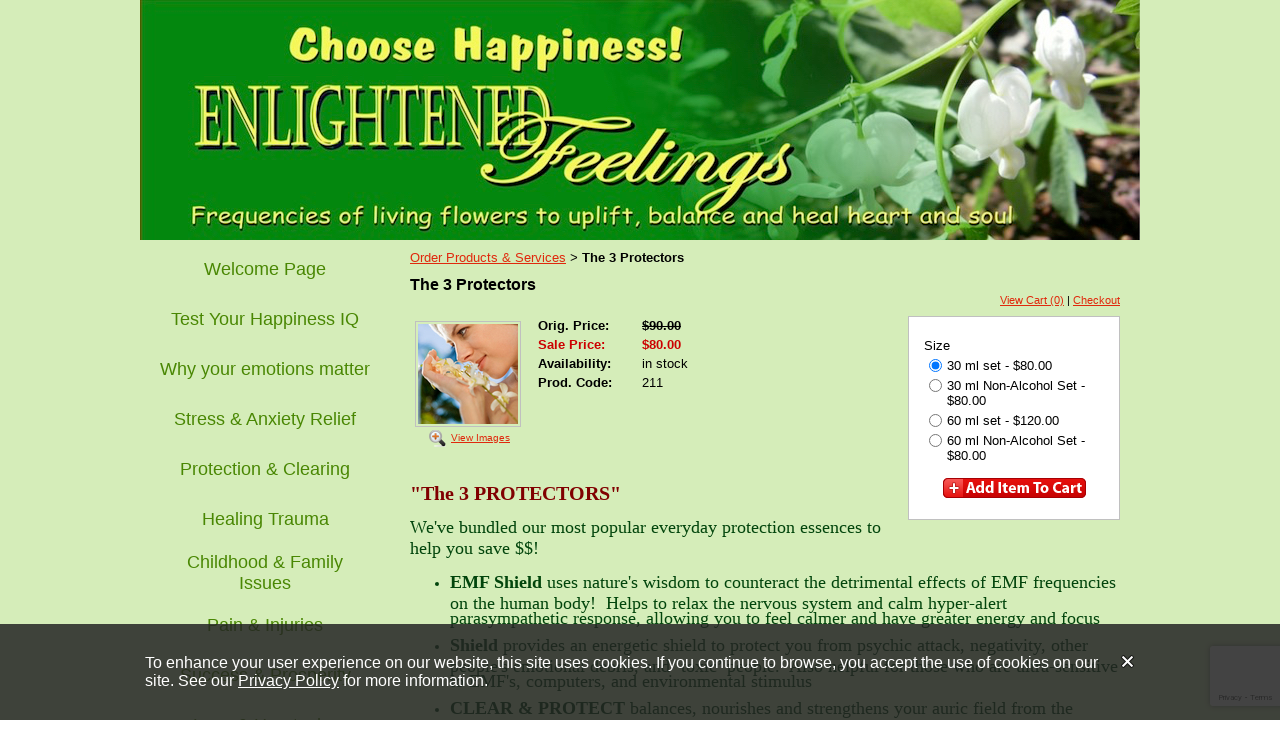

--- FILE ---
content_type: text/html; charset=utf-8
request_url: https://www.enlightenedfeelings.com/catalog/item/8881821/10450848.htm
body_size: 45631
content:
<!DOCTYPE HTML PUBLIC "-//W3C//DTD HTML 4.01 Transitional//EN">
<html>
	<head>
		<title>Buy Enlightened Feelings living flower essences</title>					
		<meta name="keywords" content="buy flower essences, flower essence remedies, non-alcohol flower essences, live flower essences, best flower essences, order flower essences in Canada">
		<meta name="description" content="Order the world's most powerful organic live flower frequencies specially formulated to gently dissolve and overwrite negative emotions. Non-alcohol formulas available!  The fastest way to feel happy effortlessly!  Made in Canada">
		<meta name="viewport" content="width=device-width, initial-scale=1">

<!-- Google tag (gtag.js) -->
<script async src="https://www.googletagmanager.com/gtag/js?id=G-77QNCQGT2S"></script>
<script>
  window.dataLayer = window.dataLayer || [];
  function gtag(){dataLayer.push(arguments);}
  gtag('js', new Date());

  gtag('config', 'G-77QNCQGT2S');
</script>
		<link rel="stylesheet" type="text/css" href="/css/template-domain-955318.css?_=1768388822" />
		<link rel="stylesheet" type="text/css" href="/css/designs/templateText.css?_=1476481955" />
		
		
            <link rel="alternate" href="http://m.enlightenedfeelings.com/catalog/item/8881821/10450848.htm">
        
	
<!-- OpenGraph Support: http://ogp.me -->
<meta property="og:title" content="The 3 Protectors" />
<meta property="og:description" content="&lt;p style=&quot;margin-top: 0px; margin-bottom: 12px; caret-color: rgb(2, 69, 12); color: rgb(2, 69, 12); font-family: arial; font-size: 13px; widows: 1; font-stretch: normal; line-height: normal;&quot;&gt;&amp;nbsp;&lt;/p&gt;
&lt;p style=&quot;margin-top: 0px; margin-bottom: 12px; caret-color: rgb(2, 69, 12); color: rgb(2, 69, 12); font-family: arial; font-size: 13px; widows: 1; font-stretch: normal; line-height: normal;&quot;&gt;&lt;span style=&quot;font-size:18px;&quot;&gt;&lt;span style=&quot;font-family: verdana;&quot;&gt;We&amp;#39;ve bundled our most popular everyday protection essences to help you save $$!&lt;/span&gt;&lt;/span&gt;&lt;/p&gt;
&lt;p style=&quot;margin-top: 0px; margin-bottom: 12px; caret-color: rgb(2, 69, 12); color: rgb(2, 69, 12); font-family: arial; font-size: 13px; widows: 1; font-stretch: normal; line-height: normal;&quot;&gt;&lt;span style=&quot;font-size:18px;&quot;&gt;&lt;span style=&quot;font-family: verdana;&quot;&gt;&amp;nbsp;&lt;/span&gt;&lt;/span&gt;&lt;/p&gt;
&lt;p style=&quot;margin-top: 0px; margin-bottom: 12px; caret-color: rgb(2, 69, 12); color: rgb(2, 69, 12); font-family: arial; font-size: 13px; widows: 1; font-stretch: normal; line-height: normal;&quot;&gt;&lt;span style=&quot;font-size:20px;&quot;&gt;&lt;strong style=&quot;color: rgb(128, 0, 0);&quot;&gt;&lt;span style=&quot;font-family: verdana;&quot;&gt;&amp;quot;The 3 PROTECTORS&amp;quot;&lt;/span&gt;&lt;/strong&gt;&lt;/span&gt;&lt;/p&gt;
&lt;ul&gt;
	&lt;li style=&quot;margin-top: 0px; margin-bottom: 12px; caret-color: rgb(2, 69, 12); color: rgb(2, 69, 12); font-family: arial; font-size: 13px; widows: 1; font-stretch: normal; line-height: normal;&quot;&gt;&lt;span style=&quot;font-size:18px;&quot;&gt;&lt;span style=&quot;font-family: verdana;&quot;&gt;&lt;strong&gt;EMF Shield&lt;/strong&gt;&amp;nbsp;counteract the detrimental effects of EMF frequencies on the human body! &amp;nbsp;&lt;/span&gt;&lt;/span&gt;&lt;/li&gt;
	&lt;li style=&quot;margin-top: 0px; margin-bottom: 12px; caret-color: rgb(2, 69, 12); color: rgb(2, 69, 12); font-family: arial; font-size: 13px; widows: 1; font-stretch: normal; line-height: normal;&quot;&gt;&lt;span style=&quot;font-size:18px;&quot;&gt;&lt;span style=&quot;font-family: verdana;&quot;&gt;&lt;strong&gt;Shield&lt;/strong&gt;&amp;nbsp;provides an energetic shield to protect you from psychic attack, negativity, other people&amp;#39;s emotional debris, and &amp;lsquo;toxic&amp;rsquo; people&lt;/span&gt;&lt;/span&gt;&lt;/li&gt;
	&lt;li style=&quot;margin-top: 0px; margin-bottom: 12px; caret-color: rgb(2, 69, 12); color: rgb(2, 69, 12); font-family: arial; font-size: 13px; widows: 1; font-stretch: normal; line-height: normal;&quot;&gt;&lt;span style=&quot;font-size:18px;&quot;&gt;&lt;span style=&quot;font-family: verdana;&quot;&gt;&lt;strong&gt;CLEAR &amp;amp; PROTECT&lt;/strong&gt;&amp;nbsp;balances, nourishes and strengthens your auric field from the inside out, radiating a higher frequency that clears your energy field of negative thoughts, feelings and negative energies&lt;/span&gt;&lt;/span&gt;&lt;/li&gt;
&lt;/ul&gt;
&lt;p style=&quot;margin-top: 0px; margin-bottom: 12px; caret-color: rgb(2, 69, 12); color: rgb(2, 69, 12); font-family: arial; font-size: 13px; widows: 1; font-stretch: normal; line-height: normal;&quot;&gt;&lt;span style=&quot;font-size:18px;&quot;&gt;&lt;span style=&quot;font-family: verdana;&quot;&gt;&amp;nbsp; &amp;nbsp; &amp;nbsp;&lt;/span&gt;&lt;/span&gt;&lt;/p&gt;
&lt;p style=&quot;margin-top: 0px; margin-bottom: 12px; caret-color: rgb(2, 69, 12); color: rgb(2, 69, 12); font-family: arial; font-size: 13px; widows: 1; font-stretch: normal; line-height: normal;&quot;&gt;&lt;span style=&quot;font-size:18px;&quot;&gt;&lt;span style=&quot;font-family: verdana;&quot;&gt;Use as needed &amp;nbsp; &amp;nbsp;&lt;/span&gt;&lt;/span&gt;&lt;/p&gt;
&lt;p style=&quot;margin-top: 0px; margin-bottom: 12px; caret-color: rgb(2, 69, 12); color: rgb(2, 69, 12); font-family: arial; font-size: 13px; widows: 1; font-stretch: normal; line-height: normal;&quot;&gt;&lt;span style=&quot;font-size:18px;&quot;&gt;&lt;span style=&quot;font-family: verdana;&quot;&gt;&lt;strong&gt;30 ml set @&amp;nbsp;$80&amp;nbsp;&lt;/strong&gt;&lt;/span&gt;&lt;span style=&quot;font-family: verdana;&quot;&gt;(reg $90)&lt;/span&gt;&lt;strong style=&quot;font-size: 14px; font-family: verdana;&quot;&gt;&amp;nbsp;&lt;/strong&gt;&lt;/span&gt;&lt;strong style=&quot;font-size: 14px; font-family: verdana;&quot;&gt;&lt;span style=&quot;font-size:20px;&quot;&gt; &lt;span style=&quot;font-size:16px;&quot;&gt;~ &amp;nbsp;&lt;/span&gt;&lt;/span&gt;&lt;/strong&gt;&lt;strong style=&quot;font-family: verdana; font-size: 18px;&quot;&gt;60 ml set @&amp;nbsp;$120&lt;/strong&gt;&lt;span style=&quot;font-size: 18px;&quot;&gt;&lt;strong style=&quot;font-size: 14px; font-family: verdana;&quot;&gt;&amp;nbsp;&lt;/strong&gt;&lt;span style=&quot;font-family: verdana;&quot;&gt;(reg $150)&lt;/span&gt;&lt;/span&gt;&lt;/p&gt;
&lt;p style=&quot;margin-top: 0px; margin-bottom: 12px; caret-color: rgb(2, 69, 12); color: rgb(2, 69, 12); font-family: arial; font-size: 13px; widows: 1; font-stretch: normal; line-height: normal;&quot;&gt;&lt;strong style=&quot;font-size: 14px; font-family: verdana;&quot;&gt;&lt;span style=&quot;font-size:20px;&quot;&gt;&lt;span style=&quot;font-size:16px;&quot;&gt;&amp;nbsp;&lt;/span&gt;&lt;/span&gt;&lt;/strong&gt;&lt;/p&gt;
&lt;p style=&quot;margin: 0px; font-stretch: normal; font-size: 18px; line-height: normal; font-family: Verdana; -webkit-text-stroke-width: initial; -webkit-text-stroke-color: rgb(34, 34, 34);&quot;&gt;&lt;span style=&quot;font-kerning: none&quot;&gt;Click the image or link for details on this product&lt;/span&gt;&lt;/p&gt;" />
<meta property="og:type" content="product" />
<meta property="og:url" content="http://www.enlightenedfeelings.com/catalog/item/8881821/10450848.htm" />
<meta property="og:site_name" content="enlightenedfeelings.com" />
<meta property="og:price:amount" content="80.00" />
<meta property="og:price:currency" content="CAD" />
<meta property="og:price:availability" content="in stock" />
<meta property="og:image" content="http://www.enlightenedfeelings.com/l/images/070221z0133.jpg" /><link rel="image_src" href="http://www.enlightenedfeelings.com/l/images/070221z0133.jpg" /><script src="https://www.google.com/recaptcha/api.js?render=6LcTtVYaAAAAAIkghv5-OJoiNNb_pHtFi_NYT22f"></script><script src="//ajax.googleapis.com/ajax/libs/jquery/1.6.1/jquery.min.js" type="text/javascript" language="javascript"></script><script src="/_js/jquery/extensions.js" type="text/javascript" language="javascript"></script>
						<script type="text/javascript" language="javascript">
							jQuery.noConflict(); 
						</script>
					<script src="/_js/jquery/jquery.cookie.js" type="text/javascript" language="javascript"></script><script src="/_js/cookieAgreement.js" type="text/javascript" language="javascript"></script><!--[if IE]><script type="text/javascript" src="/_js/v2/iequirks-min.js?_=1476481955"></script><![endif]--></head>
	<body id="quirks" topmargin="0" bottommargin="0" leftmargin="0" rightmargin="0" marginwidth="0" marginheight="0">
	
		<!-- Admin -->
		<div id="cookie-container">
    <div id="cookie-container-inner">
        <p>
            <span id="cookie-close">
				<img src="/images/v2/close.png" border="0" alt="Close" />
			</span>
            To enhance your user experience on our website, this site uses cookies. 
            If you continue to browse, you accept the use of cookies on our site. 
            See our <a href="/privacy/policy.htm" target="_blank">Privacy Policy</a>
             for more information.
        </p>
    </div>
</div>

		
		<table cellspacing="0" cellpadding="0" bgcolor="d5edb9" width="100%" height="100%">
			<tr>
				<td valign="top">
					<table cellspacing="0" cellpadding="0" bgcolor="ffffff" border="0" width="700" align="center">
					<tr>
						<td valign="top">
							<table cellspacing="0" cellpadding="0" border="0" width="100%">
								
							
								<!-- HEADER -->
								
	<tr>
		<td valign="top">
			<div id="templateHeader" class="hasHeaderImages" style="width:100%;height:240px;position:relative;margin:0px;padding:0px;overflow:hidden;background-color:none;">
				<table cellspacing="0" height="240" cellpadding="0" border="0" width="100%">
				<tr>
					
						<td><a href="/"><img src="/f/design/t_header_left.jpg?_=1768388822" width="1000" height="240" border="0" alt="Enlightened Feelings frequencies of living flowers to uplift and heal heart &amp; soul"></a></td>
					
					<td  width="100%"></td>
					
				</tr>
				</table>
				<img id="cover" src="/s.gif" width="100%" height="240">
				
					<div id="layer1Text" class="layerTextInit" style="display:none;"></div>
				
					<div id="layer2Text" class="layerTextInit" style="display:none;"></div>
				
					<div id="layer3Text" class="layerTextInit" style="display:none;"></div>
				
				<a id="homeLink" href="/"><img id="cover2" src="/s.gif" width="0" height="0"></a>
			</div>
		</td>
	</tr>

								<tr>
									<td height="100%">
										<table cellspacing="0" cellpadding="0" border="0" width="100%">
											<tr>
												<td id="cm-navigation">
	<table cellspacing="10" cellpadding="0" border="0">
		
				<tr>
			
				<td>
					<table cellspacing="0" cellpadding="0" border="0" width="100%">
						<tr>
			
			
			<td class="link">
				<a href="/index.html" onclick="return false;" class="link">Welcome Page</a>
				
			</td>
			
			
						</tr>
					</table>
				</td>
			
				</tr>
			
				<tr>
			
				<td>
					<table cellspacing="0" cellpadding="0" border="0" width="100%">
						<tr>
			
			
			<td class="link">
				<a href="/happiness-quizz.html" onclick="return false;" class="link">Test Your Happiness IQ</a>
				
			</td>
			
			
						</tr>
					</table>
				</td>
			
				</tr>
			
				<tr>
			
				<td>
					<table cellspacing="0" cellpadding="0" border="0" width="100%">
						<tr>
			
			
			<td class="link">
				<a href="/how-emotions-affect-you.html" onclick="return false;" class="link">Why your emotions matter</a>
				
					<table cellspacing="0" cellpadding="0" border="0">
						
							<tr>
								<td class="link">
									<a href="/what-do-you-feel.html">Guide to Your Feelings</a>
								</td>
							</tr>
						
							<tr>
								<td class="link">
									<a href="/symptoms.html">Guide to Health Symptoms</a>
								</td>
							</tr>
						
					</table>
				
			</td>
			
			
						</tr>
					</table>
				</td>
			
				</tr>
			
				<tr>
			
				<td>
					<table cellspacing="0" cellpadding="0" border="0" width="100%">
						<tr>
			
			
			<td class="link">
				<a href="/stress-anxiety-relief.html" onclick="return false;" class="link">Stress &amp; Anxiety Relief</a>
				
			</td>
			
			
						</tr>
					</table>
				</td>
			
				</tr>
			
				<tr>
			
				<td>
					<table cellspacing="0" cellpadding="0" border="0" width="100%">
						<tr>
			
			
			<td class="link">
				<a href="/protection-clearing.html" onclick="return false;" class="link">Protection &amp; Clearing</a>
				
			</td>
			
			
						</tr>
					</table>
				</td>
			
				</tr>
			
				<tr>
			
				<td>
					<table cellspacing="0" cellpadding="0" border="0" width="100%">
						<tr>
			
			
			<td class="link">
				<a href="/trauma-healing-essences.html" onclick="return false;" class="link">Healing Trauma</a>
				
			</td>
			
			
						</tr>
					</table>
				</td>
			
				</tr>
			
				<tr>
			
				<td>
					<table cellspacing="0" cellpadding="0" border="0" width="100%">
						<tr>
			
			
			<td class="link">
				<a href="/family-issues.html" onclick="return false;" class="link">Childhood &amp; Family Issues</a>
				
			</td>
			
			
						</tr>
					</table>
				</td>
			
				</tr>
			
				<tr>
			
				<td>
					<table cellspacing="0" cellpadding="0" border="0" width="100%">
						<tr>
			
			
			<td class="link">
				<a href="/essence-remedies.html" onclick="return false;" class="link">Pain &amp; Injuries</a>
				
					<table cellspacing="0" cellpadding="0" border="0">
						
							<tr>
								<td class="link">
									<a href="/emotional-causes-of-pain.html">Understanding Pain</a>
								</td>
							</tr>
						
					</table>
				
			</td>
			
			
						</tr>
					</table>
				</td>
			
				</tr>
			
				<tr>
			
				<td>
					<table cellspacing="0" cellpadding="0" border="0" width="100%">
						<tr>
			
			
			<td class="link">
				<a href="/prosperity-success.html" onclick="return false;" class="link">Success &amp; Prosperity</a>
				
					<table cellspacing="0" cellpadding="0" border="0">
						
							<tr>
								<td class="link">
									<a href="/prosperity.html">Manifesting</a>
								</td>
							</tr>
						
					</table>
				
			</td>
			
			
						</tr>
					</table>
				</td>
			
				</tr>
			
				<tr>
			
				<td>
					<table cellspacing="0" cellpadding="0" border="0" width="100%">
						<tr>
			
			
			<td class="link">
				<a href="/relationship-essences.html" onclick="return false;" class="link">Love &amp; Heartache</a>
				
			</td>
			
			
						</tr>
					</table>
				</td>
			
				</tr>
			
				<tr>
			
				<td>
					<table cellspacing="0" cellpadding="0" border="0" width="100%">
						<tr>
			
			
			<td class="link">
				<a href="/empowering-essences.html" onclick="return false;" class="link">Self Worth &amp; Confidence</a>
				
			</td>
			
			
						</tr>
					</table>
				</td>
			
				</tr>
			
				<tr>
			
				<td>
					<table cellspacing="0" cellpadding="0" border="0" width="100%">
						<tr>
			
			
			<td class="link">
				<a href="/weight-issues.html" onclick="return false;" class="link">Weight Issues</a>
				
			</td>
			
			
						</tr>
					</table>
				</td>
			
				</tr>
			
				<tr>
			
				<td>
					<table cellspacing="0" cellpadding="0" border="0" width="100%">
						<tr>
			
			
			<td class="link">
				<a href="/self-nurturing.html" onclick="return false;" class="link">Nurturing &amp; Self-Care</a>
				
			</td>
			
			
						</tr>
					</table>
				</td>
			
				</tr>
			
				<tr>
			
				<td>
					<table cellspacing="0" cellpadding="0" border="0" width="100%">
						<tr>
			
			
			<td class="link">
				<a href="/bad-habits.html" onclick="return false;" class="link">Bad Habits</a>
				
			</td>
			
			
						</tr>
					</table>
				</td>
			
				</tr>
			
				<tr>
			
				<td>
					<table cellspacing="0" cellpadding="0" border="0" width="100%">
						<tr>
			
			
			<td class="link">
				<a href="/life-transitions.html" onclick="return false;" class="link">Life Changes</a>
				
			</td>
			
			
						</tr>
					</table>
				</td>
			
				</tr>
			
				<tr>
			
				<td>
					<table cellspacing="0" cellpadding="0" border="0" width="100%">
						<tr>
			
			
			<td class="link">
				<a href="/insomnia.html" onclick="return false;" class="link">Insomnia</a>
				
			</td>
			
			
						</tr>
					</table>
				</td>
			
				</tr>
			
				<tr>
			
				<td>
					<table cellspacing="0" cellpadding="0" border="0" width="100%">
						<tr>
			
			
			<td class="link">
				<a href="/feel-good-essences.html" onclick="return false;" class="link">Joy!</a>
				
					<table cellspacing="0" cellpadding="0" border="0">
						
							<tr>
								<td class="link">
									<a href="/articles.html">The Art of Being Happy</a>
								</td>
							</tr>
						
					</table>
				
			</td>
			
			
						</tr>
					</table>
				</td>
			
				</tr>
			
				<tr>
			
				<td>
					<table cellspacing="0" cellpadding="0" border="0" width="100%">
						<tr>
			
			
			<td class="link">
				<a href="/help-for-emotions.html" onclick="return false;" class="link">Life Makeover</a>
				
			</td>
			
			
						</tr>
					</table>
				</td>
			
				</tr>
			
				<tr>
			
				<td>
					<table cellspacing="0" cellpadding="0" border="0" width="100%">
						<tr>
			
			
			<td class="link">
				<a href="/children-essences.html" onclick="return false;" class="link">Help for Children &amp; Teens</a>
				
			</td>
			
			
						</tr>
					</table>
				</td>
			
				</tr>
			
				<tr>
			
				<td>
					<table cellspacing="0" cellpadding="0" border="0" width="100%">
						<tr>
			
			
			<td class="link">
				<a href="/animal-healing.html" onclick="return false;" class="link">Help for Animals</a>
				
					<table cellspacing="0" cellpadding="0" border="0">
						
							<tr>
								<td class="link">
									<a href="/pets-do-have-emotions.html">Pets Do Have Emotions</a>
								</td>
							</tr>
						
							<tr>
								<td class="link">
									<a href="/pet-remedies.html">Remedies for Pets</a>
								</td>
							</tr>
						
							<tr>
								<td class="link">
									<a href="/pet-testing.html">Custom Testing for Pets</a>
								</td>
							</tr>
						
							<tr>
								<td class="link">
									<a href="/pet-testimonials.html">Pet owners share stories</a>
								</td>
							</tr>
						
					</table>
				
			</td>
			
			
						</tr>
					</table>
				</td>
			
				</tr>
			
				<tr>
			
				<td>
					<table cellspacing="0" cellpadding="0" border="0" width="100%">
						<tr>
			
			
			<td class="link">
				<a href="/photo-testing.html" onclick="return false;" class="link">Our Testing Services</a>
				
					<table cellspacing="0" cellpadding="0" border="0">
						
							<tr>
								<td class="link">
									<a href="/custom-testing-faqs.html">Custom Testing FAQ's</a>
								</td>
							</tr>
						
							<tr>
								<td class="link">
									<a href="/testimonials.html">Client Experiences</a>
								</td>
							</tr>
						
					</table>
				
			</td>
			
			
						</tr>
					</table>
				</td>
			
				</tr>
			
				<tr>
			
				<td>
					<table cellspacing="0" cellpadding="0" border="0" width="100%">
						<tr>
			
			
			<td class="link">
				<a href="/flower-essences.html" onclick="return false;" class="link">Product Information</a>
				
					<table cellspacing="0" cellpadding="0" border="0">
						
							<tr>
								<td class="link">
									<a href="/scientific-evidence.html">The Science</a>
								</td>
							</tr>
						
							<tr>
								<td class="link">
									<a href="/healing-emotions.html">How Our Essences Help</a>
								</td>
							</tr>
						
							<tr>
								<td class="link">
									<a href="/questions.html">FAQ's</a>
								</td>
							</tr>
						
							<tr>
								<td class="link">
									<a href="/essence-testimonials.html">Essence Testimonials</a>
								</td>
							</tr>
						
					</table>
				
			</td>
			
			
						</tr>
					</table>
				</td>
			
				</tr>
			
				<tr>
			
				<td>
					<table cellspacing="0" cellpadding="0" border="0" width="100%">
						<tr>
			
			
			<td class="link">
				<a href="/how-to-choose-essences.html" onclick="return false;" class="link">How to Select Essences</a>
				
			</td>
			
			
						</tr>
					</table>
				</td>
			
				</tr>
			
				<tr>
			
				<td>
					<table cellspacing="0" cellpadding="0" border="0" width="100%">
						<tr>
			
			
			<td class="link">
				<a href="/solution.html" onclick="return false;" class="link">How to Use our Essences</a>
				
			</td>
			
			
						</tr>
					</table>
				</td>
			
				</tr>
			
				<tr>
			
				<td>
					<table cellspacing="0" cellpadding="0" border="0" width="100%">
						<tr>
			
			
			<td class="link">
				<a href="/order.html" onclick="return false;" class="link">Order Products &amp; Services</a>
				
			</td>
			
			
						</tr>
					</table>
				</td>
			
				</tr>
			
				<tr>
			
				<td>
					<table cellspacing="0" cellpadding="0" border="0" width="100%">
						<tr>
			
			
			<td class="link">
				<a href="/about-us.html" onclick="return false;" class="link">About Us</a>
				
					<table cellspacing="0" cellpadding="0" border="0">
						
							<tr>
								<td class="link">
									<a href="/enchanted-garden-experience.html">Events &amp; Workshops</a>
								</td>
							</tr>
						
							<tr>
								<td class="link">
									<a href="/lori-dascenzo.html">Meet Our Essence Maker</a>
								</td>
							</tr>
						
							<tr>
								<td class="link">
									<a href="/contact.html">Contact Us</a>
								</td>
							</tr>
						
					</table>
				
			</td>
			
			
						</tr>
					</table>
				</td>
			
				</tr>
			
				<tr>
			
				<td>
					<table cellspacing="0" cellpadding="0" border="0" width="100%">
						<tr>
			
			
			<td class="link">
				<a href="/practitioner-training.html" onclick="return false;" class="link">Practitioner Training</a>
				
					<table cellspacing="0" cellpadding="0" border="0">
						
							<tr>
								<td class="link">
									<a href="/level-1-training.html">Level 1: Essence Fusions</a>
								</td>
							</tr>
						
							<tr>
								<td class="link">
									<a href="/level-2-training.html">Level 2: Custom Essences</a>
								</td>
							</tr>
						
							<tr>
								<td class="link">
									<a href="/advanced-training.html">Advanced Training</a>
								</td>
							</tr>
						
							<tr>
								<td class="link">
									<a href="/remote-testing-course.html">Learn Photo Testing</a>
								</td>
							</tr>
						
							<tr>
								<td class="link">
									<a href="/registration.html">Register for Training</a>
								</td>
							</tr>
						
							<tr>
								<td class="link">
									<a href="/practitioner-reviews.html">Practitioner Reviews</a>
								</td>
							</tr>
						
					</table>
				
			</td>
			
			
						</tr>
					</table>
				</td>
			
				</tr>
			
				<tr>
			
				<td>
					<table cellspacing="0" cellpadding="0" border="0" width="100%">
						<tr>
			
			
			<td class="link">
				<a href="/membership.html" onclick="return false;" class="link">Membership Perks</a>
				
			</td>
			
			
						</tr>
					</table>
				</td>
			
				</tr>
			
				<tr>
			
				<td>
					<table cellspacing="0" cellpadding="0" border="0" width="100%">
						<tr>
			
			
			<td class="link">
				<a href="/blog.html" onclick="return false;" class="link">Blog</a>
				
			</td>
			
			
						</tr>
					</table>
				</td>
			
				</tr>
			
	</table>
	
	<!-- Template JS -->
	<script type="text/javascript" src="https://ajax.googleapis.com/ajax/libs/jqueryui/1.8.13/jquery-ui.min.js?_=1476481955"></script>
	<script type="text/javascript" src="/_js/v2/jquery.cm.navigation-min.js?_=1476481955"></script>
	<script type="text/javascript">CM.navigation.init({indexPosition:3});</script>
</td> 
												<td height="100%" bgcolor="d5edb9" valign="top">
													<table height="100%" cellspacing="0" cellpadding="20" border="0" width="100%" bgcolor="d5edb9">
														<tr>
															<td valign="top" style="padding:10px 20px;padding-left:;">
															
																<!-- Breadcrumbs -->
																<font face="arial" size="2">
	
			<a href="/order.html">Order Products &amp; Services</a> <font face="courier">&gt;</font>
		
			<strong>The 3 Protectors</strong>
		
	<table height="10"><tr><td></td></tr></table>
</font>
																
																<!-- Title -->
																
																	<font size="4"><strong><div style="font:bold  16px arial;color:#000000">The 3 Protectors</div></strong></font>
																
																
																<!-- Subtitle -->
																
																
																<!-- Errors -->
																
								
																<!-- DISPLAY CONTENT -->
																
	<link rel="stylesheet" type="text/css" href="/_js/fancybox/jquery.fancybox-1.3.4.css" />
	<script type="text/javascript" src="/_js/fancybox/jquery.fancybox-1.3.4.pack.js"></script>
	
	<script type="text/javascript">jQuery(document).ready(function(){jQuery('a.gallery').fancybox({titlePosition:'inside'});});</script>
	<style type="text/css">#fancybox-left-ico{left:20px;}#fancybox-right-ico{right:20px;left:auto;}</style>
	
	
		<div itemscope="itemscope" itemtype="http://schema.org/Product">
			<script type="text/javascript" src="/_js/v2/cm.catalog.item-min.js"></script>
<script language="javascript" type="text/javascript">
	function limitText(limitField, limitCount, limitNum) {
		if (limitField.value.length > limitNum) {
			var prevTop = limitField.scrollTop;
			limitField.value = limitField.value.substring(0, limitNum);
			limitField.value = limitField.value;
			limitField.scrollTop = prevTop;
		} else {
			limitCount.innerHTML = limitNum - limitField.value.length;
		}
	}
</script>

<input type="hidden" id="catalogId" name="catalogId" value="10450848" />
<input type="hidden" id="domainId" name="domainId" value="955318" />
<input type="hidden" id="outOfStockStatusText" name="outOfStockStatusText" value="This product is back-ordered; it is unavailable for ordering at this time please come back or continue shopping." />

<div style="text-align:right;font-family:Arial;font-size:11px;margin-bottom:10px;">
		<a href="/cart/cart.htm?url=8881821">View Cart (0)</a> | <a href="/cart/checkout.htm">Checkout</a>
</div>


	<div id="cartBox">
		<form id="cartForm" name="cartForm" action="/cart/add_item_to_cart/8881821/10450848.htm" method="post" style="margin:0;">
			<div itemprop="offers">
				
					<div class="option">
						<label for="variantSelect">Size</label><br />
						
							<fieldset>
								
									<label for="variant_6914813"><input id="variant_6914813" class="variantOption" type="radio" name="variantItemId" title="$80.00" value="6914813" checked="checked" /> 30 ml set - $80.00</label>
								
									<label for="variant_6984751"><input id="variant_6984751" class="variantOption" type="radio" name="variantItemId" title="$80.00" value="6984751" /> 30 ml Non-Alcohol Set - $80.00</label>
								
									<label for="variant_6914814"><input id="variant_6914814" class="variantOption" type="radio" name="variantItemId" title="$120.00" value="6914814" /> 60 ml set - $120.00</label>
								
									<label for="variant_6984752"><input id="variant_6984752" class="variantOption" type="radio" name="variantItemId" title="$80.00" value="6984752" /> 60 ml  Non-Alcohol Set - $80.00</label>
								
							</fieldset>
						
					</div>
					
					
					
						<div itemscope="itemscope" itemtype="http://schema.org/Offer" style="display:none;">
							<meta itemprop="name" content="The 3 Protectors (30 ml set)" />
							<meta itemprop="price" content="80.00" />
							<meta itemprop="priceCurrency" content="CAD" />
							<link itemprop="availability" href="http://schema.org/InStock" content="In Stock" />
						</div>
					
						<div itemscope="itemscope" itemtype="http://schema.org/Offer" style="display:none;">
							<meta itemprop="name" content="The 3 Protectors (30 ml Non-Alcohol Set)" />
							<meta itemprop="price" content="80.00" />
							<meta itemprop="priceCurrency" content="CAD" />
							<link itemprop="availability" href="http://schema.org/InStock" content="In Stock" />
						</div>
					
						<div itemscope="itemscope" itemtype="http://schema.org/Offer" style="display:none;">
							<meta itemprop="name" content="The 3 Protectors (60 ml set)" />
							<meta itemprop="price" content="120.00" />
							<meta itemprop="priceCurrency" content="CAD" />
							<link itemprop="availability" href="http://schema.org/InStock" content="In Stock" />
						</div>
					
						<div itemscope="itemscope" itemtype="http://schema.org/Offer" style="display:none;">
							<meta itemprop="name" content="The 3 Protectors (60 ml  Non-Alcohol Set)" />
							<meta itemprop="price" content="80.00" />
							<meta itemprop="priceCurrency" content="CAD" />
							<link itemprop="availability" href="http://schema.org/InStock" content="In Stock" />
						</div>
					
					<input type="hidden" name="option_1" value="" />
				
					<input type="hidden" name="option_2" value="" />
				
					<input type="hidden" name="option_3" value="" />
				
					<input type="hidden" name="comments" value="" />
				
	
				<br />
				<div id="unavailableMessage">
					The product you selected is currently unavailable.
				</div>
				<div class="buttons">
					<input type="image" src="/h/shared/cartButtons/Plus_Sign/red.gif" border="0" alt="Add to Cart" />
					
				</div>
			</div>
				
			<input type="hidden" name="process" value="yes" />
			<input type="hidden" id="sectionId" name="sectionId" value="8881821" />
			<input type="hidden" name="item_id" value="10450848" />
			<input type="hidden" name="quantity" value="1" />
			
<script>
    grecaptcha.ready(function() {
        grecaptcha.execute("6LcTtVYaAAAAAIkghv5-OJoiNNb_pHtFi_NYT22f", {action:"validate_captcha"})
                  .then(function(token) {
            document.getElementById("g-recaptcha-response0").value = token;
        });
    });
</script>

<input type="hidden" id="g-recaptcha-response0" class="g-recaptcha-response" name="g-recaptcha-response">
<input type="hidden" name="action" value="validate_captcha">
<label class="hpField" for="yourName0"></label>
<input class="hpField" autocomplete="off" type="text" id="yourName0" name="yourName" placeholder="Your name here" value="">
			
			
		</form>
	</div>


			<table cellspacing="0" cellpadding="0" border="0">
				<tr>
					
						<td valign="top" align="center">
							<meta itemprop="image" content="http://www.enlightenedfeelings.com/l/images/070221z0133.jpg" />
						
							<div style="font:10px arial;margin:5px;">
								<a name="gallery" class="gallery" href="/l/images/070221z0133.jpg" rel="catalog" title="The 3 Protectors" style="text-decoration: none;">
									<div style="border:1px solid silver;padding:2px;">
										<img src="/m/thumbs/070221z0133.jpg" border="0" alt="The 3 Protectors"><br />
									</div>
									<span class="zoom" style="text-align:left;">
										<img class="zoom" src="/s/gallery/enlarge.png" style="border:0;padding:2px;vertical-align:middle;">
									</span>
									<span style="text-decoration:underline;">View Images</span>
								</a>
								<div id="thumbHiddenDiv" style="display:none;position:absolute;top:-9999px;left:-9999px;">
									 
								</div>
							</div>
							<br style="clear:both;">
						</td>
						<td width="10"><img src="/s.gif" width="10" height="1" /></td>
					
					
					<td valign="top">
						<meta itemprop="name" content="The 3 Protectors" />
						<meta itemprop="description" content="&lt;p style=&quot;margin-top: 0px; margin-bottom: 12px; caret-color: rgb(2, 69, 12); color: rgb(2, 69, 12); font-family: arial; font-size: 13px; widows: 1; font-stretch: normal; line-height: normal;&quot;&gt;&lt;span style=&quot;font-size:20px;&quot;&gt;&lt;strong style=&quot;color: rgb(128, 0, 0);&quot;&gt;&lt;span style=&quot;font-family: verdana;&quot;&gt;&amp;quot;The 3 PROTECTORS&amp;quot;&lt;/span&gt;&lt;/strong&gt;&lt;/span&gt;&lt;/p&gt;
&lt;p style=&quot;margin-top: 0px; margin-bottom: 12px; caret-color: rgb(2, 69, 12); color: rgb(2, 69, 12); font-family: arial; font-size: 13px; widows: 1; font-stretch: normal; line-height: normal;&quot;&gt;&lt;span style=&quot;font-size:18px;&quot;&gt;&lt;span style=&quot;font-family: verdana;&quot;&gt;We&amp;#39;ve bundled our most popular everyday protection essences to help you save $$!&amp;nbsp;&lt;/span&gt;&lt;/span&gt;&lt;/p&gt;
&lt;ul&gt;
	&lt;li style=&quot;margin-top: 0px; margin-bottom: 12px; caret-color: rgb(2, 69, 12); color: rgb(2, 69, 12); font-family: arial; font-size: 13px; widows: 1; font-stretch: normal; line-height: normal;&quot;&gt;&lt;span style=&quot;font-size:18px;&quot;&gt;&lt;span style=&quot;font-family: verdana;&quot;&gt;&lt;strong&gt;EMF Shield&lt;/strong&gt;&amp;nbsp;uses nature&amp;#39;s wisdom to counteract the detrimental effects of EMF frequencies on the human body! &amp;nbsp;Helps to relax the nervous system and calm hyper-alert parasympathetic response, allowing you to feel calmer and have greater energy and focus&lt;/span&gt;&lt;/span&gt;&lt;/li&gt;
	&lt;li style=&quot;margin-top: 0px; margin-bottom: 12px; caret-color: rgb(2, 69, 12); color: rgb(2, 69, 12); font-family: arial; font-size: 13px; widows: 1; font-stretch: normal; line-height: normal;&quot;&gt;&lt;span style=&quot;font-size:18px;&quot;&gt;&lt;span style=&quot;font-family: verdana;&quot;&gt;&lt;strong&gt;Shield&lt;/strong&gt;&amp;nbsp;provides an energetic shield to protect you from psychic attack, negativity, other people&amp;#39;s emotional debris, and &amp;lsquo;toxic&amp;rsquo; people. &amp;nbsp;Also helpful for those who are ultra-sensitive to EMF&amp;#39;s, computers, and environmental stimulus&lt;/span&gt;&lt;/span&gt;&lt;/li&gt;
	&lt;li style=&quot;margin-top: 0px; margin-bottom: 12px; caret-color: rgb(2, 69, 12); color: rgb(2, 69, 12); font-family: arial; font-size: 13px; widows: 1; font-stretch: normal; line-height: normal;&quot;&gt;&lt;span style=&quot;font-size:18px;&quot;&gt;&lt;span style=&quot;font-family: verdana;&quot;&gt;&lt;strong&gt;CLEAR &amp;amp; PROTECT&lt;/strong&gt;&amp;nbsp;balances, nourishes and strengthens your auric field from the inside out, radiating a higher frequency that clears your energy field of negative thoughts, feelings and negative energies&lt;/span&gt;&lt;/span&gt;&lt;/li&gt;
&lt;/ul&gt;
&lt;p style=&quot;margin-top: 0px; margin-bottom: 12px; caret-color: rgb(2, 69, 12); color: rgb(2, 69, 12); font-family: arial; font-size: 13px; widows: 1; font-stretch: normal; line-height: normal;&quot;&gt;&lt;span style=&quot;font-size:18px;&quot;&gt;&lt;span style=&quot;font-family: verdana;&quot;&gt;&amp;nbsp; &amp;nbsp; &amp;nbsp;&lt;/span&gt;&lt;span style=&quot;font-family: verdana;&quot;&gt;Use as needed &amp;nbsp;&lt;/span&gt;&lt;/span&gt;&lt;/p&gt;
&lt;p style=&quot;margin-top: 0px; margin-bottom: 12px; caret-color: rgb(2, 69, 12); color: rgb(2, 69, 12); font-family: arial; font-size: 13px; widows: 1; font-stretch: normal; line-height: normal;&quot;&gt;&amp;nbsp;&lt;/p&gt;
&lt;p style=&quot;margin-top: 0px; margin-bottom: 12px; caret-color: rgb(2, 69, 12); color: rgb(2, 69, 12); font-family: arial; font-size: 13px; widows: 1; font-stretch: normal; line-height: normal;&quot;&gt;&lt;span style=&quot;font-size:18px;&quot;&gt;&lt;span style=&quot;font-family: verdana;&quot;&gt;&lt;strong&gt;30 ml set @&amp;nbsp;$80&amp;nbsp;&lt;/strong&gt;&lt;/span&gt;&lt;span style=&quot;font-family: verdana;&quot;&gt;(reg $90) &amp;nbsp;~ &amp;nbsp;&lt;strong&gt;60 ml set @ $120&lt;/strong&gt;&lt;/span&gt;&lt;strong style=&quot;font-size: 14px; font-family: verdana;&quot;&gt;&amp;nbsp; &lt;/strong&gt;&lt;span style=&quot;font-family: verdana;&quot;&gt;(reg $150)&lt;/span&gt;&lt;/span&gt;&lt;/p&gt;
&lt;p style=&quot;margin-top: 0px; margin-bottom: 12px; caret-color: rgb(2, 69, 12); color: rgb(2, 69, 12); font-family: arial; font-size: 13px; widows: 1; font-stretch: normal; line-height: normal;&quot;&gt;&amp;nbsp;&lt;/p&gt;
&lt;p style=&quot;margin-top: 0px; margin-bottom: 12px; caret-color: rgb(2, 69, 12); color: rgb(2, 69, 12); font-family: arial; font-size: 13px; widows: 1; font-stretch: normal; line-height: normal;&quot;&gt;&lt;span style=&quot;font-family: verdana; font-size: 18px; text-align: center;&quot;&gt;*All products shipped outside of Canada will automatically be non-alcohol formula&lt;/span&gt;&lt;/p&gt; " />
						<meta itemprop="url" content="/catalog/item/8881821/10450848.htm" />

						
						
						<table cellspacing="0" cellpadding="2" border="0">
							
								<tr>
									<td align="left" width="100"><strong>Orig. Price:</strong></td>
									<td id="price">
										
											<strong style="text-decoration:line-through;">$90.00</strong><br />
										
									</td>
								</tr>
								<tr id="salePriceRow">
									<td align="left" width="100" style="color:#C00;"><strong>Sale Price:</strong></td>
									<td id="salePrice" style="color:#C00;">
										
											<strong>$80.00</strong><br />
										
									</td>
								</tr>
							
								<tr>
									<td align="left" valign="top"><strong>Availability:</strong></td>
									<td id="availability">in stock</td>
								</tr>
							
							<tr id="codeRow">
								<td align="left"><strong>Prod. Code:</strong></td>
								<td id="code" nowrap="nowrap">211</td>
							</tr>
							
						</table>
					</td>
				</tr>
			</table>
			
			<p></p>
			<p style="margin-top: 0px; margin-bottom: 12px; caret-color: rgb(2, 69, 12); color: rgb(2, 69, 12); font-family: arial; font-size: 13px; widows: 1; font-stretch: normal; line-height: normal;"><span style="font-size:20px;"><strong style="color: rgb(128, 0, 0);"><span style="font-family: verdana;">&quot;The 3 PROTECTORS&quot;</span></strong></span></p>
<p style="margin-top: 0px; margin-bottom: 12px; caret-color: rgb(2, 69, 12); color: rgb(2, 69, 12); font-family: arial; font-size: 13px; widows: 1; font-stretch: normal; line-height: normal;"><span style="font-size:18px;"><span style="font-family: verdana;">We&#39;ve bundled our most popular everyday protection essences to help you save $$!&nbsp;</span></span></p>
<ul>
	<li style="margin-top: 0px; margin-bottom: 12px; caret-color: rgb(2, 69, 12); color: rgb(2, 69, 12); font-family: arial; font-size: 13px; widows: 1; font-stretch: normal; line-height: normal;"><span style="font-size:18px;"><span style="font-family: verdana;"><strong>EMF Shield</strong>&nbsp;uses nature&#39;s wisdom to counteract the detrimental effects of EMF frequencies on the human body! &nbsp;Helps to relax the nervous system and calm hyper-alert parasympathetic response, allowing you to feel calmer and have greater energy and focus</span></span></li>
	<li style="margin-top: 0px; margin-bottom: 12px; caret-color: rgb(2, 69, 12); color: rgb(2, 69, 12); font-family: arial; font-size: 13px; widows: 1; font-stretch: normal; line-height: normal;"><span style="font-size:18px;"><span style="font-family: verdana;"><strong>Shield</strong>&nbsp;provides an energetic shield to protect you from psychic attack, negativity, other people&#39;s emotional debris, and &lsquo;toxic&rsquo; people. &nbsp;Also helpful for those who are ultra-sensitive to EMF&#39;s, computers, and environmental stimulus</span></span></li>
	<li style="margin-top: 0px; margin-bottom: 12px; caret-color: rgb(2, 69, 12); color: rgb(2, 69, 12); font-family: arial; font-size: 13px; widows: 1; font-stretch: normal; line-height: normal;"><span style="font-size:18px;"><span style="font-family: verdana;"><strong>CLEAR &amp; PROTECT</strong>&nbsp;balances, nourishes and strengthens your auric field from the inside out, radiating a higher frequency that clears your energy field of negative thoughts, feelings and negative energies</span></span></li>
</ul>
<p style="margin-top: 0px; margin-bottom: 12px; caret-color: rgb(2, 69, 12); color: rgb(2, 69, 12); font-family: arial; font-size: 13px; widows: 1; font-stretch: normal; line-height: normal;"><span style="font-size:18px;"><span style="font-family: verdana;">&nbsp; &nbsp; &nbsp;</span><span style="font-family: verdana;">Use as needed &nbsp;</span></span></p>
<p style="margin-top: 0px; margin-bottom: 12px; caret-color: rgb(2, 69, 12); color: rgb(2, 69, 12); font-family: arial; font-size: 13px; widows: 1; font-stretch: normal; line-height: normal;">&nbsp;</p>
<p style="margin-top: 0px; margin-bottom: 12px; caret-color: rgb(2, 69, 12); color: rgb(2, 69, 12); font-family: arial; font-size: 13px; widows: 1; font-stretch: normal; line-height: normal;"><span style="font-size:18px;"><span style="font-family: verdana;"><strong>30 ml set @&nbsp;$80&nbsp;</strong></span><span style="font-family: verdana;">(reg $90) &nbsp;~ &nbsp;<strong>60 ml set @ $120</strong></span><strong style="font-size: 14px; font-family: verdana;">&nbsp; </strong><span style="font-family: verdana;">(reg $150)</span></span></p>
<p style="margin-top: 0px; margin-bottom: 12px; caret-color: rgb(2, 69, 12); color: rgb(2, 69, 12); font-family: arial; font-size: 13px; widows: 1; font-stretch: normal; line-height: normal;">&nbsp;</p>
<p style="margin-top: 0px; margin-bottom: 12px; caret-color: rgb(2, 69, 12); color: rgb(2, 69, 12); font-family: arial; font-size: 13px; widows: 1; font-stretch: normal; line-height: normal;"><span style="font-family: verdana; font-size: 18px; text-align: center;">*All products shipped outside of Canada will automatically be non-alcohol formula</span></p> 
		</div>
		
		<!-- Start of StatCounter Code -->
<script type="text/javascript">
var sc_project=5415434; 
var sc_invisible=1; 
var sc_partition=34; 
var sc_click_stat=1; 
var sc_security="c1213bc2"; 
</script>

<script type="text/javascript"
src="https://www.statcounter.com/counter/counter.js"></script><noscript><div
class="statcounter"><a title="drupal analytics"
href="http://www.statcounter.com/drupal/"
target="_blank"><img class="statcounter"
src="https://c.statcounter.com/5415434/0/c1213bc2/1/"
alt="drupal analytics" ></a></div></noscript>
<!-- End of StatCounter Code --> 
																
																<!-- Footer -->
																
																	<div style='clear:both;'><p>&nbsp;</p>
<p style="text-align: center">&nbsp;</p>
<p style="text-align: center"><span style="font-size:18px;">Original copyright 2009. &nbsp;Last updated January 2026. &nbsp; All rights reserved. &nbsp;No parts of this website or its contents may be copied or quoted without the express written permission of </span><a dir="ltr" href="mailto:enlightenedfeelings@execulink.com?subject=copyright%20permission" style="font-size: 18px;">Lori D&#39;Ascenzo</a></p>
<p style="text-align: center">&nbsp;</p>
<h2 style="text-align: center"><span style="font-size:24px;"><span style="font-family: times new roman, times, serif"><em><strong>Enlightened Feelings</strong></em></span></span></h2>
<p style="text-align: center"><span style="font-size:18px;"><a dir="ltr" href="mailto:enlightenedfeelings@execulink.com?subject=order" style="color: rgb(65, 110, 210); text-decoration: none; max-width: 100%; font-family: -apple-system-font; font-size: 18px;">Email Us</a><span style="caret-color: rgb(27, 27, 27); color: rgb(27, 27, 27); font-family: -apple-system-font;">&nbsp; &nbsp;&nbsp;</span><a href="tel:519-586-2983" style="color: rgb(65, 110, 210); text-decoration: none; max-width: 100%; font-family: -apple-system-font; font-size: 18px;">tel: 1.519.586.2983</a></span></p>
<p style="text-align: center"><strong style="font-size: 16px;">located in beautiful Long Point Beach world biosphere, Norfolk County, Ontario &nbsp;</strong><strong style="font-size: 16px;">N0E 1M0 &nbsp;</strong></p>
</div>
																
																
																<!-- Referral Link -->
																
																	<p clear="all" style="clear:both;"></p>
																	<div class="hostReferralLink" style="font-size:10px;"><a target="_blank" href="http://www.CityMax.com?rid=160413">Create a web page</a> at CityMax.com</div>
																
								
															</td>
														</tr>
													</table>
												</td>
												
												
											</tr>
										</table>
									</td>
								</tr>
							</table>
						</td>
					</tr>
				</table>
				
				</td>
			</tr>
		</table>
	</body>
</html>

--- FILE ---
content_type: text/html; charset=utf-8
request_url: https://www.google.com/recaptcha/api2/anchor?ar=1&k=6LcTtVYaAAAAAIkghv5-OJoiNNb_pHtFi_NYT22f&co=aHR0cHM6Ly93d3cuZW5saWdodGVuZWRmZWVsaW5ncy5jb206NDQz&hl=en&v=N67nZn4AqZkNcbeMu4prBgzg&size=invisible&anchor-ms=20000&execute-ms=30000&cb=3j7wn0m3ebwo
body_size: 48774
content:
<!DOCTYPE HTML><html dir="ltr" lang="en"><head><meta http-equiv="Content-Type" content="text/html; charset=UTF-8">
<meta http-equiv="X-UA-Compatible" content="IE=edge">
<title>reCAPTCHA</title>
<style type="text/css">
/* cyrillic-ext */
@font-face {
  font-family: 'Roboto';
  font-style: normal;
  font-weight: 400;
  font-stretch: 100%;
  src: url(//fonts.gstatic.com/s/roboto/v48/KFO7CnqEu92Fr1ME7kSn66aGLdTylUAMa3GUBHMdazTgWw.woff2) format('woff2');
  unicode-range: U+0460-052F, U+1C80-1C8A, U+20B4, U+2DE0-2DFF, U+A640-A69F, U+FE2E-FE2F;
}
/* cyrillic */
@font-face {
  font-family: 'Roboto';
  font-style: normal;
  font-weight: 400;
  font-stretch: 100%;
  src: url(//fonts.gstatic.com/s/roboto/v48/KFO7CnqEu92Fr1ME7kSn66aGLdTylUAMa3iUBHMdazTgWw.woff2) format('woff2');
  unicode-range: U+0301, U+0400-045F, U+0490-0491, U+04B0-04B1, U+2116;
}
/* greek-ext */
@font-face {
  font-family: 'Roboto';
  font-style: normal;
  font-weight: 400;
  font-stretch: 100%;
  src: url(//fonts.gstatic.com/s/roboto/v48/KFO7CnqEu92Fr1ME7kSn66aGLdTylUAMa3CUBHMdazTgWw.woff2) format('woff2');
  unicode-range: U+1F00-1FFF;
}
/* greek */
@font-face {
  font-family: 'Roboto';
  font-style: normal;
  font-weight: 400;
  font-stretch: 100%;
  src: url(//fonts.gstatic.com/s/roboto/v48/KFO7CnqEu92Fr1ME7kSn66aGLdTylUAMa3-UBHMdazTgWw.woff2) format('woff2');
  unicode-range: U+0370-0377, U+037A-037F, U+0384-038A, U+038C, U+038E-03A1, U+03A3-03FF;
}
/* math */
@font-face {
  font-family: 'Roboto';
  font-style: normal;
  font-weight: 400;
  font-stretch: 100%;
  src: url(//fonts.gstatic.com/s/roboto/v48/KFO7CnqEu92Fr1ME7kSn66aGLdTylUAMawCUBHMdazTgWw.woff2) format('woff2');
  unicode-range: U+0302-0303, U+0305, U+0307-0308, U+0310, U+0312, U+0315, U+031A, U+0326-0327, U+032C, U+032F-0330, U+0332-0333, U+0338, U+033A, U+0346, U+034D, U+0391-03A1, U+03A3-03A9, U+03B1-03C9, U+03D1, U+03D5-03D6, U+03F0-03F1, U+03F4-03F5, U+2016-2017, U+2034-2038, U+203C, U+2040, U+2043, U+2047, U+2050, U+2057, U+205F, U+2070-2071, U+2074-208E, U+2090-209C, U+20D0-20DC, U+20E1, U+20E5-20EF, U+2100-2112, U+2114-2115, U+2117-2121, U+2123-214F, U+2190, U+2192, U+2194-21AE, U+21B0-21E5, U+21F1-21F2, U+21F4-2211, U+2213-2214, U+2216-22FF, U+2308-230B, U+2310, U+2319, U+231C-2321, U+2336-237A, U+237C, U+2395, U+239B-23B7, U+23D0, U+23DC-23E1, U+2474-2475, U+25AF, U+25B3, U+25B7, U+25BD, U+25C1, U+25CA, U+25CC, U+25FB, U+266D-266F, U+27C0-27FF, U+2900-2AFF, U+2B0E-2B11, U+2B30-2B4C, U+2BFE, U+3030, U+FF5B, U+FF5D, U+1D400-1D7FF, U+1EE00-1EEFF;
}
/* symbols */
@font-face {
  font-family: 'Roboto';
  font-style: normal;
  font-weight: 400;
  font-stretch: 100%;
  src: url(//fonts.gstatic.com/s/roboto/v48/KFO7CnqEu92Fr1ME7kSn66aGLdTylUAMaxKUBHMdazTgWw.woff2) format('woff2');
  unicode-range: U+0001-000C, U+000E-001F, U+007F-009F, U+20DD-20E0, U+20E2-20E4, U+2150-218F, U+2190, U+2192, U+2194-2199, U+21AF, U+21E6-21F0, U+21F3, U+2218-2219, U+2299, U+22C4-22C6, U+2300-243F, U+2440-244A, U+2460-24FF, U+25A0-27BF, U+2800-28FF, U+2921-2922, U+2981, U+29BF, U+29EB, U+2B00-2BFF, U+4DC0-4DFF, U+FFF9-FFFB, U+10140-1018E, U+10190-1019C, U+101A0, U+101D0-101FD, U+102E0-102FB, U+10E60-10E7E, U+1D2C0-1D2D3, U+1D2E0-1D37F, U+1F000-1F0FF, U+1F100-1F1AD, U+1F1E6-1F1FF, U+1F30D-1F30F, U+1F315, U+1F31C, U+1F31E, U+1F320-1F32C, U+1F336, U+1F378, U+1F37D, U+1F382, U+1F393-1F39F, U+1F3A7-1F3A8, U+1F3AC-1F3AF, U+1F3C2, U+1F3C4-1F3C6, U+1F3CA-1F3CE, U+1F3D4-1F3E0, U+1F3ED, U+1F3F1-1F3F3, U+1F3F5-1F3F7, U+1F408, U+1F415, U+1F41F, U+1F426, U+1F43F, U+1F441-1F442, U+1F444, U+1F446-1F449, U+1F44C-1F44E, U+1F453, U+1F46A, U+1F47D, U+1F4A3, U+1F4B0, U+1F4B3, U+1F4B9, U+1F4BB, U+1F4BF, U+1F4C8-1F4CB, U+1F4D6, U+1F4DA, U+1F4DF, U+1F4E3-1F4E6, U+1F4EA-1F4ED, U+1F4F7, U+1F4F9-1F4FB, U+1F4FD-1F4FE, U+1F503, U+1F507-1F50B, U+1F50D, U+1F512-1F513, U+1F53E-1F54A, U+1F54F-1F5FA, U+1F610, U+1F650-1F67F, U+1F687, U+1F68D, U+1F691, U+1F694, U+1F698, U+1F6AD, U+1F6B2, U+1F6B9-1F6BA, U+1F6BC, U+1F6C6-1F6CF, U+1F6D3-1F6D7, U+1F6E0-1F6EA, U+1F6F0-1F6F3, U+1F6F7-1F6FC, U+1F700-1F7FF, U+1F800-1F80B, U+1F810-1F847, U+1F850-1F859, U+1F860-1F887, U+1F890-1F8AD, U+1F8B0-1F8BB, U+1F8C0-1F8C1, U+1F900-1F90B, U+1F93B, U+1F946, U+1F984, U+1F996, U+1F9E9, U+1FA00-1FA6F, U+1FA70-1FA7C, U+1FA80-1FA89, U+1FA8F-1FAC6, U+1FACE-1FADC, U+1FADF-1FAE9, U+1FAF0-1FAF8, U+1FB00-1FBFF;
}
/* vietnamese */
@font-face {
  font-family: 'Roboto';
  font-style: normal;
  font-weight: 400;
  font-stretch: 100%;
  src: url(//fonts.gstatic.com/s/roboto/v48/KFO7CnqEu92Fr1ME7kSn66aGLdTylUAMa3OUBHMdazTgWw.woff2) format('woff2');
  unicode-range: U+0102-0103, U+0110-0111, U+0128-0129, U+0168-0169, U+01A0-01A1, U+01AF-01B0, U+0300-0301, U+0303-0304, U+0308-0309, U+0323, U+0329, U+1EA0-1EF9, U+20AB;
}
/* latin-ext */
@font-face {
  font-family: 'Roboto';
  font-style: normal;
  font-weight: 400;
  font-stretch: 100%;
  src: url(//fonts.gstatic.com/s/roboto/v48/KFO7CnqEu92Fr1ME7kSn66aGLdTylUAMa3KUBHMdazTgWw.woff2) format('woff2');
  unicode-range: U+0100-02BA, U+02BD-02C5, U+02C7-02CC, U+02CE-02D7, U+02DD-02FF, U+0304, U+0308, U+0329, U+1D00-1DBF, U+1E00-1E9F, U+1EF2-1EFF, U+2020, U+20A0-20AB, U+20AD-20C0, U+2113, U+2C60-2C7F, U+A720-A7FF;
}
/* latin */
@font-face {
  font-family: 'Roboto';
  font-style: normal;
  font-weight: 400;
  font-stretch: 100%;
  src: url(//fonts.gstatic.com/s/roboto/v48/KFO7CnqEu92Fr1ME7kSn66aGLdTylUAMa3yUBHMdazQ.woff2) format('woff2');
  unicode-range: U+0000-00FF, U+0131, U+0152-0153, U+02BB-02BC, U+02C6, U+02DA, U+02DC, U+0304, U+0308, U+0329, U+2000-206F, U+20AC, U+2122, U+2191, U+2193, U+2212, U+2215, U+FEFF, U+FFFD;
}
/* cyrillic-ext */
@font-face {
  font-family: 'Roboto';
  font-style: normal;
  font-weight: 500;
  font-stretch: 100%;
  src: url(//fonts.gstatic.com/s/roboto/v48/KFO7CnqEu92Fr1ME7kSn66aGLdTylUAMa3GUBHMdazTgWw.woff2) format('woff2');
  unicode-range: U+0460-052F, U+1C80-1C8A, U+20B4, U+2DE0-2DFF, U+A640-A69F, U+FE2E-FE2F;
}
/* cyrillic */
@font-face {
  font-family: 'Roboto';
  font-style: normal;
  font-weight: 500;
  font-stretch: 100%;
  src: url(//fonts.gstatic.com/s/roboto/v48/KFO7CnqEu92Fr1ME7kSn66aGLdTylUAMa3iUBHMdazTgWw.woff2) format('woff2');
  unicode-range: U+0301, U+0400-045F, U+0490-0491, U+04B0-04B1, U+2116;
}
/* greek-ext */
@font-face {
  font-family: 'Roboto';
  font-style: normal;
  font-weight: 500;
  font-stretch: 100%;
  src: url(//fonts.gstatic.com/s/roboto/v48/KFO7CnqEu92Fr1ME7kSn66aGLdTylUAMa3CUBHMdazTgWw.woff2) format('woff2');
  unicode-range: U+1F00-1FFF;
}
/* greek */
@font-face {
  font-family: 'Roboto';
  font-style: normal;
  font-weight: 500;
  font-stretch: 100%;
  src: url(//fonts.gstatic.com/s/roboto/v48/KFO7CnqEu92Fr1ME7kSn66aGLdTylUAMa3-UBHMdazTgWw.woff2) format('woff2');
  unicode-range: U+0370-0377, U+037A-037F, U+0384-038A, U+038C, U+038E-03A1, U+03A3-03FF;
}
/* math */
@font-face {
  font-family: 'Roboto';
  font-style: normal;
  font-weight: 500;
  font-stretch: 100%;
  src: url(//fonts.gstatic.com/s/roboto/v48/KFO7CnqEu92Fr1ME7kSn66aGLdTylUAMawCUBHMdazTgWw.woff2) format('woff2');
  unicode-range: U+0302-0303, U+0305, U+0307-0308, U+0310, U+0312, U+0315, U+031A, U+0326-0327, U+032C, U+032F-0330, U+0332-0333, U+0338, U+033A, U+0346, U+034D, U+0391-03A1, U+03A3-03A9, U+03B1-03C9, U+03D1, U+03D5-03D6, U+03F0-03F1, U+03F4-03F5, U+2016-2017, U+2034-2038, U+203C, U+2040, U+2043, U+2047, U+2050, U+2057, U+205F, U+2070-2071, U+2074-208E, U+2090-209C, U+20D0-20DC, U+20E1, U+20E5-20EF, U+2100-2112, U+2114-2115, U+2117-2121, U+2123-214F, U+2190, U+2192, U+2194-21AE, U+21B0-21E5, U+21F1-21F2, U+21F4-2211, U+2213-2214, U+2216-22FF, U+2308-230B, U+2310, U+2319, U+231C-2321, U+2336-237A, U+237C, U+2395, U+239B-23B7, U+23D0, U+23DC-23E1, U+2474-2475, U+25AF, U+25B3, U+25B7, U+25BD, U+25C1, U+25CA, U+25CC, U+25FB, U+266D-266F, U+27C0-27FF, U+2900-2AFF, U+2B0E-2B11, U+2B30-2B4C, U+2BFE, U+3030, U+FF5B, U+FF5D, U+1D400-1D7FF, U+1EE00-1EEFF;
}
/* symbols */
@font-face {
  font-family: 'Roboto';
  font-style: normal;
  font-weight: 500;
  font-stretch: 100%;
  src: url(//fonts.gstatic.com/s/roboto/v48/KFO7CnqEu92Fr1ME7kSn66aGLdTylUAMaxKUBHMdazTgWw.woff2) format('woff2');
  unicode-range: U+0001-000C, U+000E-001F, U+007F-009F, U+20DD-20E0, U+20E2-20E4, U+2150-218F, U+2190, U+2192, U+2194-2199, U+21AF, U+21E6-21F0, U+21F3, U+2218-2219, U+2299, U+22C4-22C6, U+2300-243F, U+2440-244A, U+2460-24FF, U+25A0-27BF, U+2800-28FF, U+2921-2922, U+2981, U+29BF, U+29EB, U+2B00-2BFF, U+4DC0-4DFF, U+FFF9-FFFB, U+10140-1018E, U+10190-1019C, U+101A0, U+101D0-101FD, U+102E0-102FB, U+10E60-10E7E, U+1D2C0-1D2D3, U+1D2E0-1D37F, U+1F000-1F0FF, U+1F100-1F1AD, U+1F1E6-1F1FF, U+1F30D-1F30F, U+1F315, U+1F31C, U+1F31E, U+1F320-1F32C, U+1F336, U+1F378, U+1F37D, U+1F382, U+1F393-1F39F, U+1F3A7-1F3A8, U+1F3AC-1F3AF, U+1F3C2, U+1F3C4-1F3C6, U+1F3CA-1F3CE, U+1F3D4-1F3E0, U+1F3ED, U+1F3F1-1F3F3, U+1F3F5-1F3F7, U+1F408, U+1F415, U+1F41F, U+1F426, U+1F43F, U+1F441-1F442, U+1F444, U+1F446-1F449, U+1F44C-1F44E, U+1F453, U+1F46A, U+1F47D, U+1F4A3, U+1F4B0, U+1F4B3, U+1F4B9, U+1F4BB, U+1F4BF, U+1F4C8-1F4CB, U+1F4D6, U+1F4DA, U+1F4DF, U+1F4E3-1F4E6, U+1F4EA-1F4ED, U+1F4F7, U+1F4F9-1F4FB, U+1F4FD-1F4FE, U+1F503, U+1F507-1F50B, U+1F50D, U+1F512-1F513, U+1F53E-1F54A, U+1F54F-1F5FA, U+1F610, U+1F650-1F67F, U+1F687, U+1F68D, U+1F691, U+1F694, U+1F698, U+1F6AD, U+1F6B2, U+1F6B9-1F6BA, U+1F6BC, U+1F6C6-1F6CF, U+1F6D3-1F6D7, U+1F6E0-1F6EA, U+1F6F0-1F6F3, U+1F6F7-1F6FC, U+1F700-1F7FF, U+1F800-1F80B, U+1F810-1F847, U+1F850-1F859, U+1F860-1F887, U+1F890-1F8AD, U+1F8B0-1F8BB, U+1F8C0-1F8C1, U+1F900-1F90B, U+1F93B, U+1F946, U+1F984, U+1F996, U+1F9E9, U+1FA00-1FA6F, U+1FA70-1FA7C, U+1FA80-1FA89, U+1FA8F-1FAC6, U+1FACE-1FADC, U+1FADF-1FAE9, U+1FAF0-1FAF8, U+1FB00-1FBFF;
}
/* vietnamese */
@font-face {
  font-family: 'Roboto';
  font-style: normal;
  font-weight: 500;
  font-stretch: 100%;
  src: url(//fonts.gstatic.com/s/roboto/v48/KFO7CnqEu92Fr1ME7kSn66aGLdTylUAMa3OUBHMdazTgWw.woff2) format('woff2');
  unicode-range: U+0102-0103, U+0110-0111, U+0128-0129, U+0168-0169, U+01A0-01A1, U+01AF-01B0, U+0300-0301, U+0303-0304, U+0308-0309, U+0323, U+0329, U+1EA0-1EF9, U+20AB;
}
/* latin-ext */
@font-face {
  font-family: 'Roboto';
  font-style: normal;
  font-weight: 500;
  font-stretch: 100%;
  src: url(//fonts.gstatic.com/s/roboto/v48/KFO7CnqEu92Fr1ME7kSn66aGLdTylUAMa3KUBHMdazTgWw.woff2) format('woff2');
  unicode-range: U+0100-02BA, U+02BD-02C5, U+02C7-02CC, U+02CE-02D7, U+02DD-02FF, U+0304, U+0308, U+0329, U+1D00-1DBF, U+1E00-1E9F, U+1EF2-1EFF, U+2020, U+20A0-20AB, U+20AD-20C0, U+2113, U+2C60-2C7F, U+A720-A7FF;
}
/* latin */
@font-face {
  font-family: 'Roboto';
  font-style: normal;
  font-weight: 500;
  font-stretch: 100%;
  src: url(//fonts.gstatic.com/s/roboto/v48/KFO7CnqEu92Fr1ME7kSn66aGLdTylUAMa3yUBHMdazQ.woff2) format('woff2');
  unicode-range: U+0000-00FF, U+0131, U+0152-0153, U+02BB-02BC, U+02C6, U+02DA, U+02DC, U+0304, U+0308, U+0329, U+2000-206F, U+20AC, U+2122, U+2191, U+2193, U+2212, U+2215, U+FEFF, U+FFFD;
}
/* cyrillic-ext */
@font-face {
  font-family: 'Roboto';
  font-style: normal;
  font-weight: 900;
  font-stretch: 100%;
  src: url(//fonts.gstatic.com/s/roboto/v48/KFO7CnqEu92Fr1ME7kSn66aGLdTylUAMa3GUBHMdazTgWw.woff2) format('woff2');
  unicode-range: U+0460-052F, U+1C80-1C8A, U+20B4, U+2DE0-2DFF, U+A640-A69F, U+FE2E-FE2F;
}
/* cyrillic */
@font-face {
  font-family: 'Roboto';
  font-style: normal;
  font-weight: 900;
  font-stretch: 100%;
  src: url(//fonts.gstatic.com/s/roboto/v48/KFO7CnqEu92Fr1ME7kSn66aGLdTylUAMa3iUBHMdazTgWw.woff2) format('woff2');
  unicode-range: U+0301, U+0400-045F, U+0490-0491, U+04B0-04B1, U+2116;
}
/* greek-ext */
@font-face {
  font-family: 'Roboto';
  font-style: normal;
  font-weight: 900;
  font-stretch: 100%;
  src: url(//fonts.gstatic.com/s/roboto/v48/KFO7CnqEu92Fr1ME7kSn66aGLdTylUAMa3CUBHMdazTgWw.woff2) format('woff2');
  unicode-range: U+1F00-1FFF;
}
/* greek */
@font-face {
  font-family: 'Roboto';
  font-style: normal;
  font-weight: 900;
  font-stretch: 100%;
  src: url(//fonts.gstatic.com/s/roboto/v48/KFO7CnqEu92Fr1ME7kSn66aGLdTylUAMa3-UBHMdazTgWw.woff2) format('woff2');
  unicode-range: U+0370-0377, U+037A-037F, U+0384-038A, U+038C, U+038E-03A1, U+03A3-03FF;
}
/* math */
@font-face {
  font-family: 'Roboto';
  font-style: normal;
  font-weight: 900;
  font-stretch: 100%;
  src: url(//fonts.gstatic.com/s/roboto/v48/KFO7CnqEu92Fr1ME7kSn66aGLdTylUAMawCUBHMdazTgWw.woff2) format('woff2');
  unicode-range: U+0302-0303, U+0305, U+0307-0308, U+0310, U+0312, U+0315, U+031A, U+0326-0327, U+032C, U+032F-0330, U+0332-0333, U+0338, U+033A, U+0346, U+034D, U+0391-03A1, U+03A3-03A9, U+03B1-03C9, U+03D1, U+03D5-03D6, U+03F0-03F1, U+03F4-03F5, U+2016-2017, U+2034-2038, U+203C, U+2040, U+2043, U+2047, U+2050, U+2057, U+205F, U+2070-2071, U+2074-208E, U+2090-209C, U+20D0-20DC, U+20E1, U+20E5-20EF, U+2100-2112, U+2114-2115, U+2117-2121, U+2123-214F, U+2190, U+2192, U+2194-21AE, U+21B0-21E5, U+21F1-21F2, U+21F4-2211, U+2213-2214, U+2216-22FF, U+2308-230B, U+2310, U+2319, U+231C-2321, U+2336-237A, U+237C, U+2395, U+239B-23B7, U+23D0, U+23DC-23E1, U+2474-2475, U+25AF, U+25B3, U+25B7, U+25BD, U+25C1, U+25CA, U+25CC, U+25FB, U+266D-266F, U+27C0-27FF, U+2900-2AFF, U+2B0E-2B11, U+2B30-2B4C, U+2BFE, U+3030, U+FF5B, U+FF5D, U+1D400-1D7FF, U+1EE00-1EEFF;
}
/* symbols */
@font-face {
  font-family: 'Roboto';
  font-style: normal;
  font-weight: 900;
  font-stretch: 100%;
  src: url(//fonts.gstatic.com/s/roboto/v48/KFO7CnqEu92Fr1ME7kSn66aGLdTylUAMaxKUBHMdazTgWw.woff2) format('woff2');
  unicode-range: U+0001-000C, U+000E-001F, U+007F-009F, U+20DD-20E0, U+20E2-20E4, U+2150-218F, U+2190, U+2192, U+2194-2199, U+21AF, U+21E6-21F0, U+21F3, U+2218-2219, U+2299, U+22C4-22C6, U+2300-243F, U+2440-244A, U+2460-24FF, U+25A0-27BF, U+2800-28FF, U+2921-2922, U+2981, U+29BF, U+29EB, U+2B00-2BFF, U+4DC0-4DFF, U+FFF9-FFFB, U+10140-1018E, U+10190-1019C, U+101A0, U+101D0-101FD, U+102E0-102FB, U+10E60-10E7E, U+1D2C0-1D2D3, U+1D2E0-1D37F, U+1F000-1F0FF, U+1F100-1F1AD, U+1F1E6-1F1FF, U+1F30D-1F30F, U+1F315, U+1F31C, U+1F31E, U+1F320-1F32C, U+1F336, U+1F378, U+1F37D, U+1F382, U+1F393-1F39F, U+1F3A7-1F3A8, U+1F3AC-1F3AF, U+1F3C2, U+1F3C4-1F3C6, U+1F3CA-1F3CE, U+1F3D4-1F3E0, U+1F3ED, U+1F3F1-1F3F3, U+1F3F5-1F3F7, U+1F408, U+1F415, U+1F41F, U+1F426, U+1F43F, U+1F441-1F442, U+1F444, U+1F446-1F449, U+1F44C-1F44E, U+1F453, U+1F46A, U+1F47D, U+1F4A3, U+1F4B0, U+1F4B3, U+1F4B9, U+1F4BB, U+1F4BF, U+1F4C8-1F4CB, U+1F4D6, U+1F4DA, U+1F4DF, U+1F4E3-1F4E6, U+1F4EA-1F4ED, U+1F4F7, U+1F4F9-1F4FB, U+1F4FD-1F4FE, U+1F503, U+1F507-1F50B, U+1F50D, U+1F512-1F513, U+1F53E-1F54A, U+1F54F-1F5FA, U+1F610, U+1F650-1F67F, U+1F687, U+1F68D, U+1F691, U+1F694, U+1F698, U+1F6AD, U+1F6B2, U+1F6B9-1F6BA, U+1F6BC, U+1F6C6-1F6CF, U+1F6D3-1F6D7, U+1F6E0-1F6EA, U+1F6F0-1F6F3, U+1F6F7-1F6FC, U+1F700-1F7FF, U+1F800-1F80B, U+1F810-1F847, U+1F850-1F859, U+1F860-1F887, U+1F890-1F8AD, U+1F8B0-1F8BB, U+1F8C0-1F8C1, U+1F900-1F90B, U+1F93B, U+1F946, U+1F984, U+1F996, U+1F9E9, U+1FA00-1FA6F, U+1FA70-1FA7C, U+1FA80-1FA89, U+1FA8F-1FAC6, U+1FACE-1FADC, U+1FADF-1FAE9, U+1FAF0-1FAF8, U+1FB00-1FBFF;
}
/* vietnamese */
@font-face {
  font-family: 'Roboto';
  font-style: normal;
  font-weight: 900;
  font-stretch: 100%;
  src: url(//fonts.gstatic.com/s/roboto/v48/KFO7CnqEu92Fr1ME7kSn66aGLdTylUAMa3OUBHMdazTgWw.woff2) format('woff2');
  unicode-range: U+0102-0103, U+0110-0111, U+0128-0129, U+0168-0169, U+01A0-01A1, U+01AF-01B0, U+0300-0301, U+0303-0304, U+0308-0309, U+0323, U+0329, U+1EA0-1EF9, U+20AB;
}
/* latin-ext */
@font-face {
  font-family: 'Roboto';
  font-style: normal;
  font-weight: 900;
  font-stretch: 100%;
  src: url(//fonts.gstatic.com/s/roboto/v48/KFO7CnqEu92Fr1ME7kSn66aGLdTylUAMa3KUBHMdazTgWw.woff2) format('woff2');
  unicode-range: U+0100-02BA, U+02BD-02C5, U+02C7-02CC, U+02CE-02D7, U+02DD-02FF, U+0304, U+0308, U+0329, U+1D00-1DBF, U+1E00-1E9F, U+1EF2-1EFF, U+2020, U+20A0-20AB, U+20AD-20C0, U+2113, U+2C60-2C7F, U+A720-A7FF;
}
/* latin */
@font-face {
  font-family: 'Roboto';
  font-style: normal;
  font-weight: 900;
  font-stretch: 100%;
  src: url(//fonts.gstatic.com/s/roboto/v48/KFO7CnqEu92Fr1ME7kSn66aGLdTylUAMa3yUBHMdazQ.woff2) format('woff2');
  unicode-range: U+0000-00FF, U+0131, U+0152-0153, U+02BB-02BC, U+02C6, U+02DA, U+02DC, U+0304, U+0308, U+0329, U+2000-206F, U+20AC, U+2122, U+2191, U+2193, U+2212, U+2215, U+FEFF, U+FFFD;
}

</style>
<link rel="stylesheet" type="text/css" href="https://www.gstatic.com/recaptcha/releases/N67nZn4AqZkNcbeMu4prBgzg/styles__ltr.css">
<script nonce="-SrxB8AhpONghykVFn0GBw" type="text/javascript">window['__recaptcha_api'] = 'https://www.google.com/recaptcha/api2/';</script>
<script type="text/javascript" src="https://www.gstatic.com/recaptcha/releases/N67nZn4AqZkNcbeMu4prBgzg/recaptcha__en.js" nonce="-SrxB8AhpONghykVFn0GBw">
      
    </script></head>
<body><div id="rc-anchor-alert" class="rc-anchor-alert"></div>
<input type="hidden" id="recaptcha-token" value="[base64]">
<script type="text/javascript" nonce="-SrxB8AhpONghykVFn0GBw">
      recaptcha.anchor.Main.init("[\x22ainput\x22,[\x22bgdata\x22,\x22\x22,\[base64]/[base64]/[base64]/bmV3IHJbeF0oY1swXSk6RT09Mj9uZXcgclt4XShjWzBdLGNbMV0pOkU9PTM/bmV3IHJbeF0oY1swXSxjWzFdLGNbMl0pOkU9PTQ/[base64]/[base64]/[base64]/[base64]/[base64]/[base64]/[base64]/[base64]\x22,\[base64]\\u003d\x22,\[base64]/Dg0zDkGzDszDCl3c6M2F/[base64]/[base64]/CqTzDncKdwpbDh0k+E8Kiw67Dm8KkFVQIHTnCiMKDahLDv8OrYsOTwobCuRFCL8KlwrYfKsO4w5dQT8KTB8KjTXN9wpbDtcOmwqXCs2kxwqpowoXCjTXDj8KAe1VLw7VPw61FES/DtcOXdFTChToiwoBSw5UjUcO6cz8Nw4TCiMKyKsKrw69Tw4ppex0dchfDh0UkOMOoezvDvsOjfMKTa3wLI8OlJMOaw4nDvTPDhcOkwrABw5ZLBERBw6PCkBArScOkwpknwoLCr8KwEUUVw7zDrDxvwovDpRZRG23CuU/[base64]/[base64]/DtmEvQ8OcwoZfQsOHw7rDtMOPwqhMKmMIwpbCs8OmeiVOZBTCozpYZcOtcMKBI19qw6vDiyvDp8KKWMOHfsKdGMO5RMKIGcOvwo5YwrxhPw3DuDMvAFHDpBPDjCQjwq02JABjawsaKCTClMKLZMOtL8K3w6fDkhLCjw3DtMOhwqnDoyhgwpPCmsK/wpc2EsK2XsOXwqvCkhnChjXDty8jZcKzfX3DnTJvMcK+w5kmw7VETcKnZxQcwoXCnTdFXx4Rw7PClMKDYR/CpMORw5bCisOtwpYWDlh7wpTCn8Kyw4dWF8KMw7/DisK/[base64]/CiGNlwqEzwojDmU9tBFjCjUXCv8K/w5lxw51AOcKMw6bDslHDncO/wqx3w5nDqcOlw4bCowzDm8KDw4QwSsOBRyvCgMOpw4lVfUtLw6o9S8OJwobCrlTDu8Oyw7bCtC7ClsORXXbDl07ClDHCkRREA8K7TMKZW8KgV8Kyw7NsYcKWQWNxwqxqEcK4wobDhC8KN3FfXH0Ew6bDlcKfw5YyfsOBLjE/[base64]/CmsORZgA1w692w75cw4RoSMKbR8OVHVHCl8OfGcKxdQwTBcOywrQNwp95LcOKOmENwovDjF8gOsOuNFXDvBHDgsOYw5rCgn9yY8KaOsO5JhLDgcOCGA7ChMOvfkHCpMKVR0fDiMKvHh3CoQ3DilnCgkrDsirDp2A1w6fCq8K6asOkwqYLwotnwpDCm8KPCyQNIjFFwr/DpcKawpIgwpDCvG7CsEI2OmjCr8KxfkfDlcK9CH7DtcKzBXvDqTTDjMOkIA/Ct1rDjsKTwodUcsO2CnM7w7hBwr/Cn8Krw5BGVRsqw53CsMKdL8OlwpfDmcOqw4tGwrNREUNdPivDk8KjU0jDuMOcwpTCpDvCozXCiMKEIcKPw6NzwofCglJ9HhYow7/[base64]/[base64]/CtXIRRinDvsOnwrvCqcOnw6jDvsKnw4fDmMO1wpVYVkXClMK9aEgmW8K/w5Ucw5rChMORw7TDjhXDr8KmwonDoMKawrUAOcKaJU3CjMKLI8KQHsODw4jDuExowohVwp11RcKXER3DrcKvw7nCsEvDq8OVw4/Cu8O/[base64]/DuMKPwp/ChsOzcsOaw7jDlcOPacK4fsKPwpIOC0zCqmBPN8Kbw67DlMKVQsOFQMOZw7gwCEvCnhbDnypZIQMtVSRuN14KwrIBw4UhwonCscKTLcK0w73DuVBMHC0kXcKRKSPDp8Oyw6zDg8Ohf3bCisOqJkHDi8KaXXfDvD00woPCqndhwq/DuzIeARbDmsKkdXQeSwtXwrnDkWhLJC8Uwp9qKsOzwrYPEcKHwp8Fw50IdMOGwpDDlSQawr/DiHLCgMKqWGLDpMKeZMOMHMKWwrzDqsOXGGZOwoHDiCArRsK6wqwyNyDDsxxYw7JxIT9Uw5TDmTZRwovDucOTSMKPwovCqhHDi34Nw5/DoiJfNxpcGBvDqAN5BcOwegHDisOYwqJMRA1KwrcJwow/[base64]/DjxzDocOydcKHwo5ewr/DmBJ6WVTDvFHCkAtIc0lswq/DonrCjsOhIxvChsKkJMK1YcKmY0PCpMKmwpzDmcKAEDLCpknDnk1Nw6/CjcKDwoXCmsKVw6ZYUAHCm8KWwqppK8Oiwr7DkhfCv8OcwrLDt2RIU8OuwpE1IsKcwq7ClWorJ1/DpRQDw7jDmcK3w7cAWzrCkiRQw4LClWApJnzDuEctY8Odwr1pKcO1dgxRw67CrsKOw5PDmcOiw6XDgWrDjcOpwpjDglHDt8OZw5TCmsK3w4FiEiXDqMKww73DkcKYGEw8AzfCjMOmw740WcOSU8OGw5Faf8Kow71jwp/[base64]/DlsKBYhAdw7nCusOOdhzDscKYX8KewqxKLsO7w6cPG2RtVlIawpPCh8K2ZsK7w6nCjsOef8Ocw5BQcsKFU1fCv2DCrVjCpMKMw4/CjhIbwqN/O8KkL8KqLsKQM8OHfRHCnMOfwogHcSPDoSg/w4PCtAogw69JXFF2w5wVw4pYw4jClsKocsKKdW0Bw5pnS8K/wqbCmMK8NkzCuUsow5QFw7vDhMOHHVLDj8ODT1nDssKGwqXCoMKnw5DCgsKCXsOgeF/DjcKxU8KgwqgWXxrChsOywpB9JcK/wrrChgMreMK9ccK+woTDt8OJJyHCrsOqAsKPw4fDqyHCvDfDsMO0EywUwofDl8OXIgkGw5o7wpUtTcOfwrxSb8KWwoHDnWjCngZtN8K8w43ClTJxw7/CqAt1w61owrMXwrcBdVrDlSbDgnTDvcOOTcOPPcKEw7zClMKpwoYUwofCtcK4DcO0w4FXw50WbToVZjgFwpvCjsKoWS/Dh8Kqb8K9B8K6DS3CkcODwpzCtFYTWjjCisK6WsOJw4kMRi/DjWp6wofDnxjCtmLDvsO2dcOAQHLDiz3DvTHDksOewpnCs8OVw53DiGMQw5HDpsKTMcKZw4d9GcOmQcK9w5VCIsKxwqA5XMKgw5jDjj9RdUXCqcO0fmhVwrYIwoHCjMK3HsOKwqEGw5zDicO9GngfAcKCC8O/[base64]/ColAJw50Uwp7CqBnDoDV4RC9sB8ODw7XDiMO8A8OQXMOdYsOrRxpwXxxpI8KVwot2RmLDgcK+wqfCpFkWw67CoHl0M8OyQw7CisKuw4/Dk8K/Ci99TMKITVDDqiglw4XDgsK9AcKBwo/DpxXDp0/DpzLDsVjClcO/w73DosKmw6YGwojDsmLDt8KSCwZSw50OwoDDssO2wrvCjcOxw5ZWwqPDkMKJEWDChTnCi11wPsOzfMOmRnonC1XDjX06wqQWworDnRM/wowww405ORPDr8Kpwo7DmcOUfsK7OsO8S3TDpn7Ch2XCi8KvNifCtsOCNBwHwoDDomXClcK0wpXDmTPCkzowwqxDTMKeblUnw5oiJz/CkcKhw6E9w6Mwew/DqHd7w5YIw4TDt03DnMKKw4N1CRLDpzTChcKfAMKFw5Blw6A9E8Oxw6LCon7Djx/[base64]/bgbCpgwHZAAkwoPClkUuVhB9UMKNBsKOwoxjwoRwTsKqPHfDs2nDtsKRbQnDhVRFHsKewoTCj33DocKHw4p9WRfChMOEwpfCrFUpw6TDv1nDncOow6LClx/Dn0jDvsOew5FVI8OHAcKRw4JpXFzCsXIrO8Oiwo91woXDsFzDj2XDg8O8woHDmWzCj8Krw47Dg8KOSDxjEsKGw5DCk8OCUzDDpnrDpMOKd1HCpcKPU8Olwr/DjnbDksOsw47CvgJhwpsKw4HClcOAwp3Ds3FJXB/Dl1bDicKDCMKtOC9tOy40XsK+wqt/wqHCu1EXw4tfwpZMb0FZw6tzHVrCnT/DkDA5wp9tw5LCnsKUQMK7PCQbwonCssOIQCN7wr0pw4d1dx/DosObw4M0RsO6woTDhmReMsKZwo/Duk0MwqBHI8O6dXXConHCvcOMw7x7w5vCrMK8wrnCncK0aXzDpMKJwqwbHMOew5fDlFJ5w4ZIFB8hwrJRw47DhMKlejMVwoxAwqjDhsKGNcKQw5U4w68iBcORwop7wobDgDEDIlxFwrUkw4XDnsKcwqnDt0NLwrNfw6jDjWfDhsO/wrwwTcKSExnCrk0KbW3DjsOZJ8K1w61XAXPDjyJJUMONwqzCs8Kewq/CqsKfwpDCmMOwJk7Cr8KMcMOjwpXCiBZYXsO1w6zCpsKIwqfCkW7Cj8OmMilPZ8OFHsO+XiYzfcOiJxjCrMKrFxE4w6YPIhF5woDDmcOlw47Dt8OZZDBewp86wrc8w7rDkwQHwqUtwrzCj8O+QsKSw7LChG7CmcKyYx4IeMKRwo/CiXwebCHDgFrDkiRKwqfDnMK0TCnDlx8eAsOIwqDDmgvDv8Oywphdwo1uBGIkAVBRw7zCgcKkwq5rH2fCpT3Dm8Ouw7DDsx7DtcKyAQ7DicKqYMKmY8KPwo7CnwLChMKRw6LCkQjDisO3w5jCpsO/w6QQw74DNcObcgfCucOEwqbCt2rCmsO9w4XDo3ovesOtwq/DsRXCkCPCusKYVhTDrzDCncKKc2/ClQc2Q8OAw5fDjRY6Lz3CscKQwqcdekxpwrTDjhjDlGJyDEJzw5DCqQIfZWFcblDCs0F9w6/DolPCmQrDtsKWwr3DrW4WwodIS8ORw4DDosK2wpDDgUIuw65Sw7PCnMKEW0wZworDmMOYwqjCtSPCpMOTDwRewpIgbVAXwprDsT84wr1Dw5oaB8KgTQFkwpNyAcOLw7wkA8KvwoLDlcOewoQIw7zCg8OSSsK2w7/Dl8OtDcOEdcK6w7pJw4TDjGB1SE3CkilQAzDChcOCwpTCnsOsw5vClcO5wq7DvFc/w4jCmMKQw6vDqGJvF8OkJT4AWSjDoR/DgVjCtMOpVcO7VkERCsOjwplQSsKvKsOrwrcLEMKWwp3DjsKgwqYuTC4qZlQKwpPDlEguQsKARH/DosOqZlTDgQjCoMOOw6l8w4nDk8O/[base64]/Dk8OGwrPDhMOyBsO7dyjDncK2w7g8wpVhAsOgfMO/Y8Kdwo9bOAd7QcKjU8KzwqPDhToVFlzDuMKeMiBYBMKpc8KLHSl6NsKbwodww6hJM2TCiW8fwqfDtS5ITTBDw4vDucKqwo4GJHHDuMO2woc0Vgd5w48Lw5dXAsKNZQbDhMOQw4HCtyclLsOiwr0hw4o/fMKSZcOywp9gNk5EGMKgwrzCtjPCniJnwpZyw7LCq8Kfw7pCek3CtHtiwpFZwqfDscO7a2wqw67DhEsQWxoWw4HCncKEQ8Odw6DDm8OGwovDv8KbwoglwrZHEyUkTcOawrTColYdw5/[base64]/CrBoYw45GwpjDnMO5LkPCgjADFk3DuMOmwokWwqTCrCzCi8K0w7vCr8KAenkhw7Aaw7R+H8OjQMOuw47CocOlw6HCvsOQw79ccUDCrVhLMmVhw6lnBMOFw7tMwrVWwq7DlsKRRsO7LQnCnkfDpEPCg8O0aXJKw5HCqMOuaEbDumknwrrCrsK/w7HDhlYcwpYSAXDCicOMwrV+wp1Zwqo8wrbCgznDrMO7WiLCmlAjHRbDq8Kuw7bCoMKycVdZw7jDisO3wqFOwpEGw6kCH2LDtUDDmMKVwrPDh8Kfw6w0w4DCnFjCryt6w7nClsKhVE9uw7BEw7PCj0IFacOmccOHS8OBbMOFwr/DqFDDqcO0w7DDkUYRO8KPGcO7PUfDhAR9S8KJWMOtwr/[base64]/DmnjCvmBpaADDii5fcnU0woM5w6QQQAHDg8OGw53DnsOpEhFdwop2Z8K2w5Y9wp1DdMKewoDDmSE2w6wQwozDkgAww4tPw6jCsivDu0vDrcOYwrnCj8K9D8ObwpHDikp9wr8RwpNHwqwQV8OHwoMTOEJUVBzClH/[base64]/CrsOGHsK9w5cXCcKYwr9qQR7DgQ3DrsOVSMOXcMOcwpjDjxAhcsOaTMOvwoVEw4JIwrBywoB5dcOqIUnCuno8w4oSRVZaKEPCksKAwrYIaMKFw4LDvcOXw4Z5cTVHHsKzw6Jgw717ORgqfE7ClcKsCWnCrsOOw4MfBBjDqcKpwrHCgErDkQvDp8K7XE/DjjAPcGbCqMOmwqHCqcOwYsKfPwV2wp0Iw4PCisKsw4PDpS45WWxgJzF4w5lVwqYqw4oWeMKHwoprwpoywofCksOdFsOFIi1Ya3rDssOrw4wZJMKJwqIjfsOww6BLIcOdVcOGS8OpXcKkw7vDoX3DosOIfjprW8OAwp9nwovCjxMpZ8OUw6cSfSzDnCI/EUcSeSPCisKMw6rDlSDCjcKDw4hCw7Ugw7t1JcORwq5/w6EJw6PCjXhyAMO2wrg0w7N/wq7Cin5vMULCjsKpTi4Vw5XCqMKMwoTClXnCscKeLUI6P1cOwpsiwoHDhALCknE/[base64]/CpCBifCd8wqXClMOpVsO+BhrDjsKMZcOXw7YxwrfCo2vDkcK8woXDqQvCtMKIw6HDsFrDrjXCkMO4woTDqcKlEMOhCMKtw4R7GcK4wqMKwrPCt8KeVcKSwrbDplYsw7/[base64]/DqMKQw5bDglZjwow4PVEvwrLDnG7ClcKzw78nwqRXPkDCp8OFQ8OxXzYqGsOjw4jCiD/Dr1LCrcKKTsK3w6J5w4vChzo6w5tTwrXDtMOjS2AKw7t2asKcI8OTLypuw6TDh8OYQRYrw4PCsUx1w5pkNMOjwpskwo8Tw783GsO9w7EFwrpGXx5iQsOkwr4ZwojCq1sFRWjDqycFwr/[base64]/DsQlFaMOAwoDDvHfCl2ZFJMK8woRMEcKFOQTCtMKPwq9YB8OYCTfChcOAwqHDhsOywozCrA3CnXYpSQx2w5XDn8OgMsK/d1J5D8OSwrdnw4DCrMOPwqjDscKmwoDDkMOJDlzCo30Bwqhpw6zDl8KaZhzCoDhpwqkqw4fCjsOuw7/Cq2YUwrfCpy4lwpxQCH/Dj8Krw5PClMOUERx0VWpGwpXCgsO6ZwbDvR1LwrLCq2hbwoPDnMOXXWXCtjXCl3vCgADCkcKHT8KUwrxaBMKlZMKrw5EMXMKTwrBkBMKSw619cw/DkMK4Y8OJw5NWwq8bH8KmwqzDusOcwp/[base64]/DsmnClhnDh8KuasOWclEcw43Dg8K5wpE0GF1ZwqrCon3Cj8Ohc8KLwqFASzjChDjCkUxLwoBqICRnw7hxw57DucKXP0HCqgrCu8OfTCHCrhnCucO/wp9xwqPDicOKEj/DiUcPbRfCsMObw6TDkcOyw5kAdMOoYcOOwqN6RB4KU8Oxw4Esw6RZPFAaOWk1ccOywo4eIjRRT0zCq8K7f8OEwoHCiVjDhsKsG2fCq0jCtWx1W8ODw4c1w5/Cj8KbwrJ3w4d3w4waDnwBEzgVdlfDrcKLUsKTBQ9nH8KnwrgFUcKuwo9+S8OTCRxGw5Z7D8O0w5TCgcObHEx/wqpOwrDCphXDtsO2w6FrPz/Cs8KLw6zCsjZ1JcKLwqjDn03Dj8Kbw4gqw5VjEn3CjsKAw7/DsFbCo8KZbcO7HFdZwrfCjBFNYDg8wolCw4zCp8OWwp/[base64]/[base64]/CtTrDpA8qw5LCl2lFw5zDqzzDlGp5woPDv3bDpMO4UlzCq8OVwoJfVcKHFE40FsKew4Fvw7HCmcKrw5rCoTEbbcOYw47DgMKbwoAhwqUjdMKtdUfDizPDlsKVwr/CmsKlwqB3wpHDjFHCjgXCpsKhwoNlZUlkflnClF7CvQXCpcK/wqbCjsOEPsOnM8O1wr0aW8KewrNEw4glwp1BwqFUe8Ozw5rDkTzCm8KdSncyDcKgwqLDmgVSwptma8KMH8OoZRHCnEFUImPCuzAlw6o6fMKsI8K9w73DqijCgWXDo8KbRMKowovDpEDDsg/CsGbCjw9uB8K0wqDChBslwr5Kw6zCmlFnDWppQD0Fwp7DnzjDg8KddkvCvMOMaEllwqAFwo1owotmwoLDhGo7w4TDhCfCscOpB2/CjiBOwpTClg98G1rDvmY1KsKWNXrDgX12w4zDlsKpw4UFMEHCgFY0PcK7HcO2wovDgijCg1/DksOEd8Kww4jCl8OPw7ViMy3DncKIZMKhw4BxK8Odw5USwq7Cp8KrZ8KJw7lWwqwIX8OYKUXCrcO4w5JLw7TCj8OpwqrDncOdThLChMK3YiXCkQHChBnChsKLw50USMOXVXhhIyZcGXJuw7jCgTAXw6rDhWTDssOfw58Sw5LCvU03JRvDjF0gG2/Diik7w7gqKxDCscO1wpvCrTB7w4p9w47DtMOdwprCg1vDscO7w6ANw6HCvsOBdsOCMxcDwp0qPcK9JsKOG30dUsKUwqDDtg/DumgJw5FPacOYw4/[base64]/XcKdwrnDnUdBFMKvwoDCuMKhw6rChMKDwo7DnCBew4A3Kj7DisK3w5JUVsKAZXQ2wrA/bsKlwqLClD1KwrzCrzvCg8O/[base64]/CisK7B8OXw61NIcKxw61qcMOBw5NefXkWw5lJwrHChMKDw6jDu8KFTxw2SMOewqrCuTXCjcO8GcOkwp7Ds8Kkw4PDqTfCpcK9wpgDMsOkDV8DGsOvLFXDjwE2ScO7CMKiwq07NMO0wpjCgkcvPF8Gw5c3wp/[base64]/CvsKgZxUqMsKYHcOjM2QNw5zDgMOxd8OydDxLw7LCvTzDoEoHCsOzTSdewo7CmMKaw6HDhndIwp4Hw7vDrXTCmDrCvMOMwo7CiDJDV8KnwrnCrw3CgTINw6E+wpnDsMO6Ew92w4NDwoLDo8OBwptsDnPCicOtGsOhJ8K9FGMWYwoQBMOvw64aLC/[base64]/[base64]/wp/Dm8Kmwp1AF8O2QsKQwrxww4jClcKiGsK5dgYbw70UwpTCgsOOD8OawoPCt8KZworChABcH8KEw74wRAhMwpnCkT3DuzLCr8KeSmTDpCLCn8KDWipcWScec8Kqw6ciwqJUKVDDpjNDwpHCgz9PwrHDpQ7DrsOLJ1xAwoY0bXU5wp9XSsKPfMK/w493AMOgATzCv0NQNgTDuMOtDsKUfGUTCijDksOVcWTCsH/CkVfDnUoGwrLDgcOBdMKvw5DDssOJw4/[base64]/w48rHsKiwqwWdSYXw7Qrwr4Fw4/DkQfDqMKAG1chwq0/wqgewooxw41cacO1ccKIc8OzwrY/w6wZwr/[base64]/CrGHCnzBkw6QQwrfCqRHCuAHDq2nDrMKXVMO4w4FWL8O1OFXDscOHw4XDq20SF8Omwr/DiF3Cu3JGJsK5bC7Dg8KXLC3CrCvDtsK9EcOqw7UhHiHCrDXCpTEYw5XDnETDtsONwqwLTzNxXht+EV0+GMOnwogsWVPClMOTw6/[base64]/DucOcwoMCTXATwp/Cn1ErJ1YAw65GY8O6TcOwFCZTF8OLDxnDr1PCiTgsOy5VSsONw7nDthdTw6ZiKmkkw6dbM1zCiifCssOiTll0RsOLDcOBwrwgwobCksKvdkBPw4bDhnx7woEPCMO3a1YcXgg4ecKOw53Dl8ObwqPClMOow6t9wp8NUj/Cp8KFSWvDjCtrwq44LsKDwq/DjMKOw4zDqcKvw5Zzwq1cw67DnsKWdMKkw4fDjA9GdE/DncOYw6xfwoo+wpgBwpzDsh06TgZtJV9rasKjF8KCd8KlwoLCl8KrWMODw4x4wqwkw6o2KVjCvBI+QDbCuD/CscKqw4bDnFtxcMOBw7fCi8KyTcOHw4HChHE7w6bCp21cw4RGMcK6EGXCpXpubMOAIsKxKsKpw7Q9wqsmcsOuw4vDrcOLcHTDrcK/[base64]/Csl0YwrXDnmXCsTkyc8KKWsK/w7wJw4zDoMOCZcKQL39ZWsOvwr3DtsOLwpTDlcKTw4vCmcOOBsKIVxHCo1fCm8KowpfCkcODw7jCssOQE8O4w4sJQEdudkbDhsOzasOXwqoswqUcw73DvcONw7JPw7zCmsKCUsOJwoNpwrUTSMO4XwHDuFTCl3cUw4/CpMOnTxXCqV9KNmDCu8K8VMO5wq8Cw4XCv8O7CBBwGsKaZQ88FcOqb2fCoTtxwpDDsGFkw4fDiQ3CtSAzwoItwpPCo8O2wq3CnC4aVcONAsK3dxoGRDfDp03Dl8OpwqbCpyh3w5PCkMKrPcK/asOOV8K9w6rCiU7DscKZw6Rnw440wp/Clg/DvRhpGcO+w7LDocKJwoU2RMOMwo7CjMOHBj7Drh3DuALDnk4BbnrDvMOLwpJwG2HDhXByNF17wpJpw7XCiRF0bMK8w716Y8KnQzk3w7t8a8KRw5Aawpp+BUlzZMOzwr9aWkDDs8KyEMOIw5EjH8OlwqgOdU/DoF3CiUXDnQvDhEkaw68sYsOYwpglw4odZV/DjMOWCMKcwr/DnlnDlAN/w7DDsU7DrVHCuMOgw6PCizo2X3fDucOTwpFVwrlbCsK2H0TCusKDwoDDiDsvDjPDtcOIw7UjSUbCh8Ocwotlwq3DusOwd0B7ZsKdw41qwovDjMO/BsKNw4HCusOTw6AZWDtKwqPClDTCpsKowqvCh8KLKsOPwo3ClhNow7jChyUfwpTDiCtywo0Twr7ChWY2wq5kw5rChsOaJgzCrXrDnhzCqB9Hw4/DvkrCvT/[base64]/FcOpZcO1Sls4wojCp8Odwp3CtMOkAcOqwqfDrMOPbsKML0LDlijDuhTCg2rDkcOtwqDClsOjw4rCkH5HMzYYU8K8w7PCsRRfwo0KRyTDon/[base64]/[base64]/wq9Zwq3Cp01FwqhnwphRT8OFw67ClsOJWXvCmsKTwp5xDMKkwr7CtsKpVMOuwohoNm/Dt2V7worCizfDvcOEFMO8bBBJw6nCpwkdwq08TsOxCxDDscOjw7V+wr7DtsOCCcO7w4shacKsCcO5wqRMw4xtw7bCisOYwqY4w5rCqsKEwqHCn8KTG8Oow4hXYFRQasKkTWfCjEnClRTDk8KQVVMhwqVaw6knwqjClzZjw4fCtMKAwocaGcO/wpPDjQFvwrh/Sl/[base64]/H8K8w6BTXxcdwrnCs3bCqsK2HMKrw4PDqCjDrsOWw5zDiWpUwoLCpFjDhsOBwqF8EcKbEMOQw47CrTtxVsKWwr4gJMKLwpp+wrlfenhuwoLDkcKtw7VoDsOzw5DDh3dfAcKywrYqDcK0w6JMOMKgw4TChW/Cs8KXacOpFwLDrAQXwq/Cu0XDnzkOw7NOFT9WV2djw4QQSCdaw5bCkyVyN8OVe8KaGFxzOhfCtsKRw6JXw4LDjEY1w7zCsQZrS8KlQMKPN2DCnGjCosKSD8K+w6rDpcO6GcO7F8KXP0YHw7V6w6XCkixwKsOOwqYOw5/[base64]/CoEEQw7A/ZTwyw5zCuXUpJzoWw7/[base64]/DhsOvUsOiIMKPw4/DusKXKwpmwrDClRZawr1qC8KgcsKYwp3CqlPCicOoJ8K8woNsdS3DhcOIw557w4c2w6DCvMOtR8OzTDRNBsKFw47Co8OxwoYMd8OLw4vCl8KxYnxkdsKYw40wwpIDRcOcw7oDw4U0cMOGw60ZwpBtL8OjwqR1w7/DlC/Dr37ClcK0wqg3wqnDlGLDvkpxU8Kaw4lswqvCgsKfw7TCo0fDoMKhw69lRD3CgcOlw7rChwPDucOfwr7CmyLCjcK5YsOmUkQNM3zDuQnCt8KlVcKAB8Kfemp4Tj1Bw58ew6PCoMKNMMOqU8KDw6d/bD19wpF6ARfDlRl1QXbCiGbCp8KJwprDh8O7w7YXCHPDj8KCw43Cs2RNwok3FsKmw5fDiBzChANTIcOkw5QKEHp7KsOYL8OKABXDlC/[base64]/[base64]/w6jDuhnDunplwrXDmmRyw4DDmwceFsKKwqdcw63CnsOsw7zCv8ORLsO8w7bDuUEtw6dQw45oCMKqDsK+wrNqVsOJwqgRwqwzfsOVw64sERHDucOwwp15w4VjacOlOcOOwovDicOQaRggLx/Cs1/CryDCi8KtQMOCwp7CrsO/HQ0cFR7CnB9MIzxnP8KCw5EewowVc3QQHMOEwp4mdcO9wo5fYcOlw4cEw5LCjSLCnSlRDcO9wpPCvMK+w6vDpMOiw6LDn8KFw5DCnsKqw5NGw5N0AcOOb8K3w6NNw7/[base64]/Cpk3Dj8KyOMOaw4NUw47Dt8OawqrCiHIHwo53wovDoMOkCcO1w7TCqcKTE8O9EC0iw615w5YEwqTDuD3DssOlKQ5Lw4rDl8KLCihKw6LCmcK5w5UqwofDhcKCw6fDmVFKbFPCsisXwrTDiMOSNy3CqcO+ZMKxEMOawo/DgjdDwqzChWoCDFnDj8OMWGd1TT5fwpdzw7ZYKMKGTcKWdR0GOxbDmMKmfUYtwrxVw5t1EsOOW2QxwpbCsClGw7/Cn0J8w6zCs8KBbVYAZ2kSBjUbwozCtcOjwrhEw6zCjUvDgsO+JMKyAGjDu8KGUsKBwp7Cgj3Cr8OpTMKxREDCpyPDiMO9KzfCvzbDvMKRdsOpJ1MKe1hUP0bCj8KMw510wqVlNTZkw7vDnMK1w4bDssKpwoPCjyF/NMOMPwzDkCNvw7rCtcOYZsOSwr/Dvi7Dj8KAwqtnF8KNwqrDrsOsaCgKTsKNw6HCv0kVYkJzw43DjcKXw74rfDLClMK2w6fDo8K9wrDChTM1w65nw7DDvRnDssO6akhKI18tw6VEdMKJw75cRVjDtsK5wpbDiVQFG8KRJcKPwqU/w5xpIcK/TFnDoAQSZ8Oow7p0wp0HZFg7wrgOYw7CnBjChcOBw6gJHsO6b0/DmsKxw6/DohjDqsODw7rCoMOiGsOGI0nCmcKyw4PCmhRcaTjColDDvmDDpcOjbAZsW8OOYcOfDEp7GSEgw5kBTQrChC5fKXhkMcKMB3nDjcOAwpHDsBwZCMOLQiXCuTjDr8K/OUhUwp5wP2zCtHpsw4PDkwnDr8KrWyPCssOIw64nAsOTVMO4b07CvRU2wqjDvALCi8Kbw7vDpMK2GmQ8woVPw6hoCcKEMMKhwq7CumRrw4XDhQlQw7bDg0zCiVkDwqxaQMOZFMOpwrkDDhDDsBI/[base64]/CjXDDiSnCisKRV1vDusOKK8OUw4pdDgQ2YlLDhMKBHm3Dkmswfz1GNQ/CnH/DmMOyOcOhI8OQTHHDpWvClzHDpggcwpwxGsOOQsOPw6/ClhI8FH7Ch8KEbxhQw4d2w6AEw4g8BAoOwq8BE1LCpyjCjEJVwrvChMKBwoBlw7jDrMO9REI6V8OAdcO/[base64]/[base64]/wrrCvcOQYMOIT8KCL3XDsC3CoMOjw6zDjcK/OAnDvcKsQMKiwp7DnzHDssKYccK0Hm9wbQQwJMKCwq3CrQ3Cp8ObUcOxw4HCgDjDisOVwo8YwoIpw6NKNcKOL3zDusKtw6bClMOKw7Ufw64lIRnCmUsbWcOCw6bCsmPCn8O/dsO4csK3w7olw7rDk1zCj05IeMO1WsOBChR3NsKYIsOwwqJAacOjdn/[base64]/fgkkwpxHwrl5RSbCsH58JMOrw5ESwqrDv8KFKsOHTsKjw6zDhcOAb05pw6nDjMKkw6hmw4nCrV/ChsO1w5cZwq9Hw5LDtcOew7I+fEXCpiZ7wpIbw7TDh8OdwpEVEFthwqZLw7jDiibCtcOOw7wJw6ZWwoYbL8O2wpnCskhCwoc+NkUqw4HDgXjCqRBpw48Uw7jCol/[base64]/CjsK3w5/DoMO7J8KDFMKHdnFgB3LDtcO1IxHCrsOOw7vCmsOadAzChgk4JcKUFWnCmcOxwrUFcsKhw7I7UMKHHMKrwqvDo8K2wrfDscO0w5pMM8KNwrJsOnQFwpTCtcKGLRNERDtowpAHwptsZcKAdcK5w5cgPMKawrFuw456wpLCtE8Iw6R/wp0UJUcswq3CqXlxS8OjwqNHw4QUwqZQR8Ofw7DDtMKsw5AuV8OMMVHDpijDt8O5wqTCuU3DomPClsKQw6bCnQ/DpAfDoALDsMKjwqjCj8OeAMKjwqE4ecOOecK7XsOKIcKNw6Yww48Rw4DDpMK6woZ8N8KtwrvDtWREPMKuwqZow5Qww4FTwqleVcKNC8OFAMOTKDQKNR9gVgHDqEDDs8OfEcKTw7ZWMDEdHMKEwrLDkHDChH1fLMK2w7XCjsOTw4fDqsObIcO/w7TDl3jCksOewoTDmDMRLsOMwqVWwrgAw7l8woITwrdswoxyBFRaG8KLZMKTw5BTecKjw7bCrcOGw53Dn8K6JcKcDzbDgMOFeAdfNcO4UjbDj8KMYcKRPAhlFMOqV2MXwpjDiiNiesKLw7www5LCgcKLw7fCscKIwp/[base64]/ClsOMIVbDrQ/DuFkMw7zDqS0Zw5wKw4HCkR4owrUHSMKhAsKAwqbDqCAew5PCvcODYsOawoB3w7AUwqrCiAJcBH3CuGrCsMKDw4DCpQHDsTAUbgEpOMOzwqtwwqXDhcKvwrnDlU7CpU0kw5EEPcKewoTDhMK1w6LCkh06wrByG8K2woHCtMOJdlI/wr98IsOIJcKiw5QMOA3DvhxOw77DiMK4IFcDQzbCmMK6LMKMwrnDt8KfZMKZwpwCaMOafgDCqGnDiMKpXcOjw5/[base64]/DrgnDlCphWx/CoMOtFsKDwqU3w6NxYMKbwrjDsl3Dqz9JwpM3esObAcK6w4bCnwpPwqx7eAHDjMKtw7rCh1DDuMOswqp1w7IWCXvCvHB5cFPCi2rDoMKQBcOiPsKewp/Cr8OjwpRvEcKYwq9Ub2bDjcKIHg/CjxFBJ0DDp8OSw6fCt8OTwrVawrPCrMKbw5tFw6BPw4wRw43CuAxEw6IuwrMTw68RQ8KubsK3RMKVw7obG8KfwpF5bcO1w4NQwqNiwpsWw5DCksOfccOEw6zCjzIwwp11w5IFG1Faw4jDvMOrwrjCoV3DnsO/KcKjwpolcsOCw6dKRWHDlcOPwoLCvEfDh8K+LMOfw7LCvmXDhsKowq4+w4TDmhUjHQMPa8OTw7ZFwo/CscK1bcOAwovChMKEwrnCq8KXHSUgYMKdCMK8QzcFEh3DsQZ+wqY6T3nDjMKgL8OKW8ObwroHw6zCsz5AwoDCqMK/ecOAHADDqcKHwrxWcjPCvsKHaUpjwo8md8Olw7kRw4LCoybCjFrCgArCncOKIMObw6bDphzDt8OSwrrCjWcmMcKiDsKLw7/Ds3PCqcKNQ8KTw6TCpMKYGAZ6wrDCiiTDqS7Dkzdle8OgKEZNBMOpwoTCm8K3dxnCuQzDiSzCqMK+w7sqwrY9esKDw7fDs8OQw4E2wrh2JcOhLUNqwocVaQLDocOpSsOpw7fCoGIUNgjDkVrDtMKtwoPCtcOBwqfCqzECw6DCkk/Cs8O7wq0iwpjDq1x5dsKDT8K6w7fCj8K4KSjCsm1kw7fCtcOSwqJmw4zDlEfDvsKvWRkIDwg4Wh4Qf8Kmw7fCnF8FaMOaw4ceLcKAcmrCgMOZw4TCqsOKwrxgPnY/A1Y6TjBIWcOgwpgKDh7Ch8OxWsO3w6g5WlLDmCvCj0LDn8KNwrPDmR1LXkkLw79eLRDDvR95wpsOGMKyw7fDt2HClMObwrJOwpTCtsOwTMKCJWXCksOhw4/Dq8KqXMOMw5PClcKlw7srwr4kw7FNwpnCksOaw7UiwpPDkcKnw43CjihqG8O3XsOQemvDkEUnw6fChicKw4bDqQluwrk+w4DCmgTDuExaDsKYwpoAKcKyIsKhB8KXwpQWw4HCrDbCpsODNGRhEnrDj0/DtjlEw7sjQcOXHD9IU8OTwp/CvExmw7FAwp3CliB0w5rDuDUwdELDgcOMwqA7AMO9wp/Cp8Kdw6tBKQjDm2EPQHpHHcKhH2VpAEPCqMOvFWAtfHpxw7fCm8Kgwq/Dt8OtVFc2HsOTw48kwoFGw57CisK+ZA3DvzBnAsO6XjjClcK/IxjDgsOUIMKow4ZkwrrDmh3DsHrCtSXCrFrCs0fDgMKyEAEfw7Z0wqokMcKHZ8KmPCIQGBjChnvDoSTDinrDiHXDjcKPwrFnwqHCvMKRClPCtm/[base64]/[base64]/OjlWODnCiyZQwpPDpMOTCCnDksO4KQJUYMOGw53CtcO/w5TCngjDssOzKWHDm8KAwoZHw7jCiBjCn8OfJsOaw4kgFmAYwpfCky9GdgbDtwwnVEQQw7xYwrHDn8Ofw6ABEjsYJDYhwovDpk7Ct1Q7NMKfBgfDh8O5ThXDpAHCsMKuQRtgVsKHw5/CnEMxw7PCgMOUdsONw6HDq8Oiw752w6vDr8KsYTHCkkYYwp3CtMOewp0YT1/[base64]/JF7DiynCgsOjw7jCmA5oCsOnwoVvCElDYhHCkW89fcKWw6JAw4MOYU/Ch1vCv2Iww4lIw5XDqsKXwozDvcO4egZFwolCfMOHVBITVjTCql8cdy55w487d3kSQ3BlThxqPywLw58AEn3Cg8OITcOmwpfDmg7DmsOQGsO9OFNFwo/Dk8KzWxkpwpw3bMKXw43DmRDDisKsWhfClcK1w6bDtsK5w7F6woDCisOkCm03w6zCmmjCgD/Cjj4uFjZARDkTw7nCusOBw7tNw7LCj8K9MELDgcKQG0jDqkvCmzbCuQEPw7gow7HDrzZLw4HDsAZEHgnCqjAzGG7DlDh8w4LCicO5TcOxwq7CpsOmEMKYOMOUwrhNw4xiw7XCjz/[base64]/NcOMUEIYw5fCuS1ZZxdVbcOlwoc+FXTChsOWVcOpwq7Cq0srasOBw5AJXsOAIQR+wodTcSjDjsKLNMO8w7bCkU3DjhN+w4JNW8OqwqnCu2ECAMO5wqM1AcOwwokFw6/DlMORSj7Cl8KPH0nDpy8ZwrM8TsKEVcOkFcKqwr8/w5PCtQNKw4Y0wpo4w7MBwrltAsKXKllMwoFiwr1+FDTCrsOpw6rCnSMuw70OUMODw5HDq8KDczduw5zCq0rDigDDo8KoeTwtwqzDqUARw6bCtydJRwjDncO/woVRwrfCp8OQw4ojwqxACMOuw5bCjmzCqsOXwozCm8Oawo1uw5wKIB/DkhBpwpZ7w6psHiTChi0wIcKoHg\\u003d\\u003d\x22],null,[\x22conf\x22,null,\x226LcTtVYaAAAAAIkghv5-OJoiNNb_pHtFi_NYT22f\x22,0,null,null,null,0,[21,125,63,73,95,87,41,43,42,83,102,105,109,121],[7059694,402],0,null,null,null,null,0,null,0,null,700,1,null,0,\[base64]/76lBhmnigkZhAoZnOKMAhmv8xEZ\x22,0,0,null,null,1,null,0,1,null,null,null,0],\x22https://www.enlightenedfeelings.com:443\x22,null,[3,1,1],null,null,null,1,3600,[\x22https://www.google.com/intl/en/policies/privacy/\x22,\x22https://www.google.com/intl/en/policies/terms/\x22],\x22odM0PZPa7mHFVs7gv6ttjnaCl2m5eM1N8Mi6lcOlv8s\\u003d\x22,1,0,null,1,1769984440401,0,0,[120],null,[84,83,75,217,144],\x22RC-JuVJCSmUCtRW7Q\x22,null,null,null,null,null,\x220dAFcWeA5yfk4nA0Uak_nP3a_fN8vM_bS-fL35k2LVhSsL33idMXjBgAiF4oCGnUoRlb5ww6qgIqzHg-Z3QtXZQJDT9O24RUPE5A\x22,1770067240405]");
    </script></body></html>